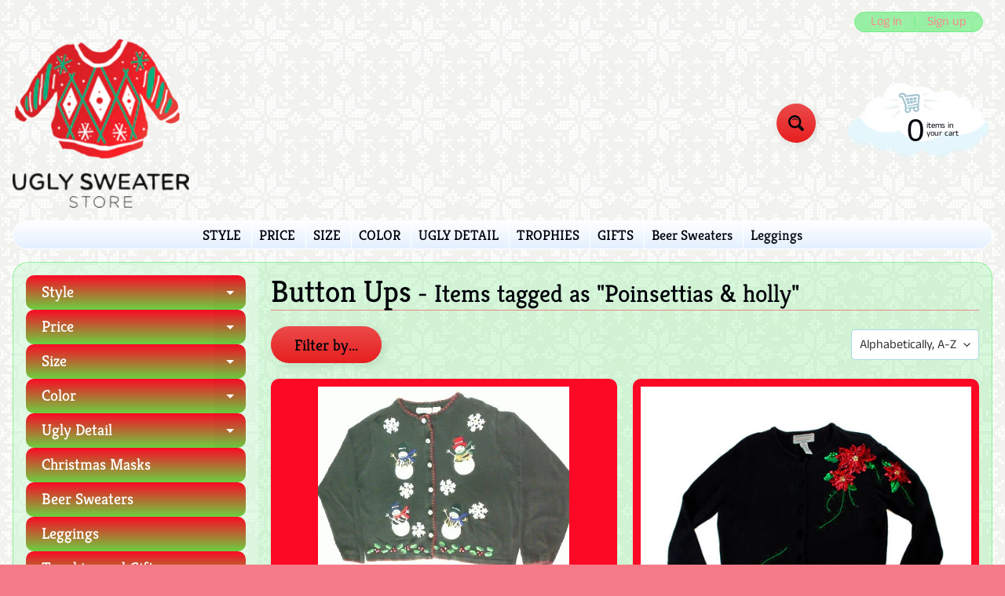

--- FILE ---
content_type: text/html; charset=utf-8
request_url: https://uglysweaterstore.com/collections/button-up/poinsettias-holly
body_size: 27271
content:
<!DOCTYPE html>
<html class="no-js" lang="en">
<head>
<meta charset="utf-8" />
<meta http-equiv="X-UA-Compatible" content="IE=edge" />  
<meta name="viewport" content="width=device-width, initial-scale=1.0, height=device-height, minimum-scale=1.0, user-scalable=0"> 

<link rel="preconnect" href="https://cdn.shopify.com" crossorigin>
<link rel="preconnect" href="https://fonts.shopifycdn.com" crossorigin>
<link rel="preconnect" href="https://monorail-edge.shopifysvc.com">

<script>document.documentElement.className = document.documentElement.className.replace('no-js', 'js');</script><link rel="preload" as="font" href="//uglysweaterstore.com/cdn/fonts/kreon/kreon_n4.570ad20eba90c3dea7645de7ac52a4f3c1c6c33e.woff2" type="font/woff2" crossorigin>
<link rel="preload" as="font" href="//uglysweaterstore.com/cdn/fonts/anek_tamil/anektamil_n4.2c907daa645b7bbf6285dac0733760f08d99f2ba.woff2" type="font/woff2" crossorigin>
<link rel="preload" as="font" href="//uglysweaterstore.com/cdn/fonts/anek_tamil/anektamil_n7.31f19f849e399606944d7e18afb0d939020205cb.woff2" type="font/woff2" crossorigin>  
<link rel="preload" href="//uglysweaterstore.com/cdn/shop/t/12/assets/styles.css?v=45351816826463509741759259857" as="style">
<link rel="preload" href="//uglysweaterstore.com/cdn/shop/t/12/assets/theme.js?v=91093301474910704571606227070" as="script">
<link rel="preload" href="//uglysweaterstore.com/cdn/shop/t/12/assets/lazysizes.js?v=11224823923325787921606077488" as="script"><link rel="shortcut icon" href="//uglysweaterstore.com/cdn/shop/files/USS_logo_32x32.png?v=1613778199" type="image/png"><link rel="apple-touch-icon" href="//uglysweaterstore.com/cdn/shop/files/USS_logo_152x152.png?v=1613778199" type="image/png"><title>Button Ups| Poinsettias & Holly| The Ugly Sweater Store- Vintage Ugly Christmas Sweaters for your next sweater party</title><meta name="description" content="Button Up Ugly Christmas Sweaters for an amazing Christmas Sweater party,Ugly Tacky Christmas sweater Canada, Christmas holiday sweaters,Christmas Sweater Party" /><link rel="canonical" href="https://uglysweaterstore.com/collections/button-up/poinsettias-holly" /> <!-- /snippets/social-meta-tags.liquid --><meta property="og:site_name" content="The Ugly Sweater Store- Vintage Ugly Christmas Sweaters for your next sweater party">
<meta property="og:url" content="https://uglysweaterstore.com/collections/button-up/poinsettias-holly">
<meta property="og:title" content="Button Ups">
<meta property="og:type" content="website">
<meta property="og:description" content="Button Up Ugly Christmas Sweaters for an amazing Christmas Sweater party,Ugly Tacky Christmas sweater Canada, Christmas holiday sweaters,Christmas Sweater Party">

<meta name="twitter:card" content="summary_large_image">
<meta name="twitter:title" content="Button Ups">
<meta name="twitter:description" content="Button Up Ugly Christmas Sweaters for an amazing Christmas Sweater party,Ugly Tacky Christmas sweater Canada, Christmas holiday sweaters,Christmas Sweater Party">
<style>:root {--site_max_width:1280px; --site_min_width:300px; --font_size_base:100%;--font_stack_body:"Anek Tamil",sans-serif;--font_style_body:normal;--font_weight_body:400;--font_stack_headings:Kreon,serif;--font_style_headings:normal;--font_weight_headings:400;--font_case_headings:none;--font_color_headings:#01030b;--font_h6_size:1rem;--font_h5_size:1rem;--font_h4_size:1.25rem;--font_h3_size:1.5625rem;--font_h2_size:1.953125rem;--font_h1_size:2.44140625rem;--body_text_color:#01030b; --body_bg_color:#f57b89; --link_color:#f68c8c; --link_active:#333333;--content_borders:#ec8888;--content_borders_rgb:236, 136, 136;--logo_link_color:#01030b;--logo_link_hover:#ffffff; --minicart_text:#01030b;--minicart_text_hover:#55fc0e;--content_bg:#71ee84;--content_bg_rgb:113, 238, 132;--content_bg_opacity:0.25;--mobile_nav_bg:#f68c8c;--mobile_nav_text:#ffffff;--top_menu_bg:#ffffff;--top_menu_bg1:#e3f0ff;--top_menu_links:#01030b;--top_menu_links_hover:#f51212;--top_menu_links_border:#ffffff;--top_menu_sub_bg:#ffffff;--top_menu_links_sub:#f51212;--top_menu_links_sub_hover:#333333;--slider_bg:#ffffff;--caption_bg:#ff586c;--caption_bg_rgb:255, 88, 108; --caption_text:#ffffff;--sidebar_bg:#ffffff;--sidebar_bg_rgb:255, 255, 255;--sidebar_bg_opacity:0.25;--accordion_h3_text:#ffffff;--accordion_h3_text_active:#ffffff;--accordion_h3_bg:#fc0926;--accordion_h3_bg1:#6bd140;--accordion_h3_bg_hover:#13ec34;--accordion_link_text:#ff4e60;--accordion_link_text_hover:#55fc0e;--accordion_link_bg:#ffffff;--accordion_link_bg_hover:#e3f1ff;--accordion_link_borders:#e3f1ff;--side_pop_bg:#fc0926;--side_pop_headings:#ffffff;--side_pop_links:#ffffff;--side_pop_links_hover:#555555;--side_pop_borders:#dddddd;--side_news_bg:#a6d2ff;--side_news_headings:#ffffff;--side_news_text:#ffffff;--side_social_bg:#fc0926;--side_social_headings:#ffffff;--side_latest_text:#555555;--thumb_bg:#fc0926;--thumb_caption_bg:#ffc4ce;--thumb_caption_bg1:#fc0926;--thumb_caption_bg_hover:#ffd1d9;--thumb_title:#1b1c1e;--thumb_price:#01030b;--thumb_sale_bg:#6dc8ff;--thumb_sale_bg1:#53aee6;--thumb_sale_text:#01030b;--button_bg:#ec4b4b;--button_bg1:#e71e1e;--button_text:#01030b;--button_text_transform:none;    --button_weight:normal; --button_bg_active:#ff001e; --button_hover_active:#ffffff; --button_sec_bg:#e4f2ff; --button_sec_text:#333333; --button_sec_bg_hover:#cce6ff; --button_sec_text_hover:#13ec34; --input_bg:#ffffff; --input_text_color:#333333; --input_border_color:#aad9e6; --input_border_focus:#ff4655; --svg_select_icon:url(//uglysweaterstore.com/cdn/shop/t/12/assets/ico-select.svg?v=29614323137874517211606077502);--max_height_disclosure:300px; --min_height_disclosure:92px; --pag_color:#ff586c; --pag_hover_text:#ff586c; --pag_hover_bg:#ffffff;--pag_current_text:#01030b;--pag_current_bg:#ff586c;--pag_border:#ec8888;--acc_bg:#71ee84;--acc_bg_rgb:113, 238, 132;--acc_text:#01030b;--acc_text_active:#f68c8c;--footer_text:#999999;--footer_links:#999999;--footer_links_hover:#000000;--customer_box_bg:#d0f5ee;--comments_bg:#ffd1d9;--comments_bg_rgb:255, 209, 217;--icon_fill_facebook:#3b5998;--icon_fill_twitter:#00aced;--icon_fill_pinterest:#cb2027;--icon_fill_youtube:#CD201F;--icon_fill_vimeo:#1AB7EA;--icon_fill_snapchat:#FFFC00;--icon_fill_linkedin:#0077B5;--icon_fill_instagram:#E4405F;--icon_fill_tumblr:#36465D;--slide_arrow_color:#ff586c;--slide_arrow_bg_color:#ffffff;--media_video_bg_color:#000000;--media_bg_color:#ffffff;--media_text_color:#555555;--media_border_color:rgba(85,85,85,0.08);--search_borders:#f0f0f0;--search_selected:#e6e6e6;--search_spinner:#ffffff;}</style>
<link rel="stylesheet" href="//uglysweaterstore.com/cdn/shop/t/12/assets/styles.css?v=45351816826463509741759259857" type="text/css" media="all"><style>@font-face {  font-family: Kreon;  font-weight: 400;  font-style: normal;  font-display: swap;  src: url("//uglysweaterstore.com/cdn/fonts/kreon/kreon_n4.570ad20eba90c3dea7645de7ac52a4f3c1c6c33e.woff2") format("woff2"),       url("//uglysweaterstore.com/cdn/fonts/kreon/kreon_n4.a3249a05e2436381e6b24f71b541c24962627167.woff") format("woff");}@font-face {  font-family: "Anek Tamil";  font-weight: 400;  font-style: normal;  font-display: swap;  src: url("//uglysweaterstore.com/cdn/fonts/anek_tamil/anektamil_n4.2c907daa645b7bbf6285dac0733760f08d99f2ba.woff2") format("woff2"),       url("//uglysweaterstore.com/cdn/fonts/anek_tamil/anektamil_n4.58d2b7d33afb43473289c2390c1128013680474b.woff") format("woff");}@font-face {  font-family: "Anek Tamil";  font-weight: 700;  font-style: normal;  font-display: swap;  src: url("//uglysweaterstore.com/cdn/fonts/anek_tamil/anektamil_n7.31f19f849e399606944d7e18afb0d939020205cb.woff2") format("woff2"),       url("//uglysweaterstore.com/cdn/fonts/anek_tamil/anektamil_n7.3814c59b267d611330450a8e339987d5bc311032.woff") format("woff");}@font-face {  font-family: "Anek Tamil";  font-weight: 700;  font-style: normal;  font-display: swap;  src: url("//uglysweaterstore.com/cdn/fonts/anek_tamil/anektamil_n7.31f19f849e399606944d7e18afb0d939020205cb.woff2") format("woff2"),       url("//uglysweaterstore.com/cdn/fonts/anek_tamil/anektamil_n7.3814c59b267d611330450a8e339987d5bc311032.woff") format("woff");}</style>

<script>
  window.Sunrise = window.Sunrise || {};
  Sunrise.strings = {
    add_to_cart: "Add to Cart",
    sold_out: "Out of stock",
    unavailable: "Unavailable",
    money_format_json: "$ {{amount}}",
    money_format: "$ {{amount}}",
    money_with_currency_format_json: "$ {{amount}} USD",
    money_with_currency_format: "$ {{amount}} USD",
    shop_currency: "USD",
    locale: "en",
    locale_json: "en",
    customer_accounts_enabled: true,
    customer_logged_in:false,
    addressError: "Error looking up that address",
    addressNoResults: "No results for that address",
    addressQueryLimit: "You have exceeded the Google API usage limit. Consider upgrading to a \u003ca href=\"https:\/\/developers.google.com\/maps\/premium\/usage-limits\"\u003ePremium Plan\u003c\/a\u003e.",
    authError: "There was a problem authenticating your Google Maps account.",
    loading: "Loading",
    one_result_found: "1 result found",
    number_of_results_found: "[results_count] results found",
    number_of_results: "[result_number] of [results_count]"
  };
  window.theme = {
    info: {
      name: "Sunrise"
    },
    settings: {
      predictiveSearchEnabled: true,
      predictiveSearchShowPrice: false,
      predictiveSearchShowVendor: false,
      predictiveSearchType: "all"
    },
    stylesheet: "//uglysweaterstore.com/cdn/shop/t/12/assets/styles.css?v=45351816826463509741759259857"
  };
  window.routes = {
    rootUrl: "\/",
    searchUrl: "\/search"
  };
</script><script src="//uglysweaterstore.com/cdn/shop/t/12/assets/theme.js?v=91093301474910704571606227070" defer="defer"></script>
<script src="//uglysweaterstore.com/cdn/shop/t/12/assets/lazysizes.js?v=11224823923325787921606077488" async="async"></script>

<script type="text/javascript">
  if (window.MSInputMethodContext && document.documentMode) {
    /* IE polyfill for css variables */
    var scripts = document.getElementsByTagName('script')[0];
    var polyfill = document.createElement("script");
    polyfill.defer = true;
    polyfill.src = "//uglysweaterstore.com/cdn/shop/t/12/assets/ie11CustomProperties.min.js?v=146208399201472936201606077483";
    scripts.parentNode.insertBefore(polyfill, scripts);
  }
</script>  
  
<script>window.performance && window.performance.mark && window.performance.mark('shopify.content_for_header.start');</script><meta name="google-site-verification" content="IUzUgcx8cGdnGdaHAL53TSTL8ojXWQq2SRcJ_jk91uc">
<meta name="facebook-domain-verification" content="0rtdemfyzn5k5l0dsby139o064oysk">
<meta name="facebook-domain-verification" content="vvbm1urg1zoqvpnbnnllr4hzovklw7">
<meta id="shopify-digital-wallet" name="shopify-digital-wallet" content="/3642197/digital_wallets/dialog">
<meta name="shopify-checkout-api-token" content="1d90bb0ad670c58edb6dc95fca6f2197">
<meta id="in-context-paypal-metadata" data-shop-id="3642197" data-venmo-supported="false" data-environment="production" data-locale="en_US" data-paypal-v4="true" data-currency="USD">
<link rel="alternate" type="application/atom+xml" title="Feed" href="/collections/button-up/poinsettias-holly.atom" />
<link rel="alternate" type="application/json+oembed" href="https://uglysweaterstore.com/collections/button-up/poinsettias-holly.oembed">
<script async="async" src="/checkouts/internal/preloads.js?locale=en-US"></script>
<link rel="preconnect" href="https://shop.app" crossorigin="anonymous">
<script async="async" src="https://shop.app/checkouts/internal/preloads.js?locale=en-US&shop_id=3642197" crossorigin="anonymous"></script>
<script id="apple-pay-shop-capabilities" type="application/json">{"shopId":3642197,"countryCode":"US","currencyCode":"USD","merchantCapabilities":["supports3DS"],"merchantId":"gid:\/\/shopify\/Shop\/3642197","merchantName":"The Ugly Sweater Store- Vintage Ugly Christmas Sweaters for your next sweater party","requiredBillingContactFields":["postalAddress","email","phone"],"requiredShippingContactFields":["postalAddress","email","phone"],"shippingType":"shipping","supportedNetworks":["visa","masterCard","amex","discover","elo","jcb"],"total":{"type":"pending","label":"The Ugly Sweater Store- Vintage Ugly Christmas Sweaters for your next sweater party","amount":"1.00"},"shopifyPaymentsEnabled":true,"supportsSubscriptions":true}</script>
<script id="shopify-features" type="application/json">{"accessToken":"1d90bb0ad670c58edb6dc95fca6f2197","betas":["rich-media-storefront-analytics"],"domain":"uglysweaterstore.com","predictiveSearch":true,"shopId":3642197,"locale":"en"}</script>
<script>var Shopify = Shopify || {};
Shopify.shop = "ugly-sweater.myshopify.com";
Shopify.locale = "en";
Shopify.currency = {"active":"USD","rate":"1.0"};
Shopify.country = "US";
Shopify.theme = {"name":"Sunrise","id":115742441629,"schema_name":"Sunrise","schema_version":"9.01.02","theme_store_id":57,"role":"main"};
Shopify.theme.handle = "null";
Shopify.theme.style = {"id":null,"handle":null};
Shopify.cdnHost = "uglysweaterstore.com/cdn";
Shopify.routes = Shopify.routes || {};
Shopify.routes.root = "/";</script>
<script type="module">!function(o){(o.Shopify=o.Shopify||{}).modules=!0}(window);</script>
<script>!function(o){function n(){var o=[];function n(){o.push(Array.prototype.slice.apply(arguments))}return n.q=o,n}var t=o.Shopify=o.Shopify||{};t.loadFeatures=n(),t.autoloadFeatures=n()}(window);</script>
<script>
  window.ShopifyPay = window.ShopifyPay || {};
  window.ShopifyPay.apiHost = "shop.app\/pay";
  window.ShopifyPay.redirectState = null;
</script>
<script id="shop-js-analytics" type="application/json">{"pageType":"collection"}</script>
<script defer="defer" async type="module" src="//uglysweaterstore.com/cdn/shopifycloud/shop-js/modules/v2/client.init-shop-cart-sync_BApSsMSl.en.esm.js"></script>
<script defer="defer" async type="module" src="//uglysweaterstore.com/cdn/shopifycloud/shop-js/modules/v2/chunk.common_CBoos6YZ.esm.js"></script>
<script type="module">
  await import("//uglysweaterstore.com/cdn/shopifycloud/shop-js/modules/v2/client.init-shop-cart-sync_BApSsMSl.en.esm.js");
await import("//uglysweaterstore.com/cdn/shopifycloud/shop-js/modules/v2/chunk.common_CBoos6YZ.esm.js");

  window.Shopify.SignInWithShop?.initShopCartSync?.({"fedCMEnabled":true,"windoidEnabled":true});

</script>
<script>
  window.Shopify = window.Shopify || {};
  if (!window.Shopify.featureAssets) window.Shopify.featureAssets = {};
  window.Shopify.featureAssets['shop-js'] = {"shop-cart-sync":["modules/v2/client.shop-cart-sync_DJczDl9f.en.esm.js","modules/v2/chunk.common_CBoos6YZ.esm.js"],"init-fed-cm":["modules/v2/client.init-fed-cm_BzwGC0Wi.en.esm.js","modules/v2/chunk.common_CBoos6YZ.esm.js"],"init-windoid":["modules/v2/client.init-windoid_BS26ThXS.en.esm.js","modules/v2/chunk.common_CBoos6YZ.esm.js"],"shop-cash-offers":["modules/v2/client.shop-cash-offers_DthCPNIO.en.esm.js","modules/v2/chunk.common_CBoos6YZ.esm.js","modules/v2/chunk.modal_Bu1hFZFC.esm.js"],"shop-button":["modules/v2/client.shop-button_D_JX508o.en.esm.js","modules/v2/chunk.common_CBoos6YZ.esm.js"],"init-shop-email-lookup-coordinator":["modules/v2/client.init-shop-email-lookup-coordinator_DFwWcvrS.en.esm.js","modules/v2/chunk.common_CBoos6YZ.esm.js"],"shop-toast-manager":["modules/v2/client.shop-toast-manager_tEhgP2F9.en.esm.js","modules/v2/chunk.common_CBoos6YZ.esm.js"],"shop-login-button":["modules/v2/client.shop-login-button_DwLgFT0K.en.esm.js","modules/v2/chunk.common_CBoos6YZ.esm.js","modules/v2/chunk.modal_Bu1hFZFC.esm.js"],"avatar":["modules/v2/client.avatar_BTnouDA3.en.esm.js"],"init-shop-cart-sync":["modules/v2/client.init-shop-cart-sync_BApSsMSl.en.esm.js","modules/v2/chunk.common_CBoos6YZ.esm.js"],"pay-button":["modules/v2/client.pay-button_BuNmcIr_.en.esm.js","modules/v2/chunk.common_CBoos6YZ.esm.js"],"init-shop-for-new-customer-accounts":["modules/v2/client.init-shop-for-new-customer-accounts_DrjXSI53.en.esm.js","modules/v2/client.shop-login-button_DwLgFT0K.en.esm.js","modules/v2/chunk.common_CBoos6YZ.esm.js","modules/v2/chunk.modal_Bu1hFZFC.esm.js"],"init-customer-accounts-sign-up":["modules/v2/client.init-customer-accounts-sign-up_TlVCiykN.en.esm.js","modules/v2/client.shop-login-button_DwLgFT0K.en.esm.js","modules/v2/chunk.common_CBoos6YZ.esm.js","modules/v2/chunk.modal_Bu1hFZFC.esm.js"],"shop-follow-button":["modules/v2/client.shop-follow-button_C5D3XtBb.en.esm.js","modules/v2/chunk.common_CBoos6YZ.esm.js","modules/v2/chunk.modal_Bu1hFZFC.esm.js"],"checkout-modal":["modules/v2/client.checkout-modal_8TC_1FUY.en.esm.js","modules/v2/chunk.common_CBoos6YZ.esm.js","modules/v2/chunk.modal_Bu1hFZFC.esm.js"],"init-customer-accounts":["modules/v2/client.init-customer-accounts_C0Oh2ljF.en.esm.js","modules/v2/client.shop-login-button_DwLgFT0K.en.esm.js","modules/v2/chunk.common_CBoos6YZ.esm.js","modules/v2/chunk.modal_Bu1hFZFC.esm.js"],"lead-capture":["modules/v2/client.lead-capture_Cq0gfm7I.en.esm.js","modules/v2/chunk.common_CBoos6YZ.esm.js","modules/v2/chunk.modal_Bu1hFZFC.esm.js"],"shop-login":["modules/v2/client.shop-login_BmtnoEUo.en.esm.js","modules/v2/chunk.common_CBoos6YZ.esm.js","modules/v2/chunk.modal_Bu1hFZFC.esm.js"],"payment-terms":["modules/v2/client.payment-terms_BHOWV7U_.en.esm.js","modules/v2/chunk.common_CBoos6YZ.esm.js","modules/v2/chunk.modal_Bu1hFZFC.esm.js"]};
</script>
<script id="__st">var __st={"a":3642197,"offset":-21600,"reqid":"0d9eada8-e641-4824-b711-7ef9f3d2ba4b-1768862665","pageurl":"uglysweaterstore.com\/collections\/button-up\/poinsettias-holly","u":"44a5b808c524","p":"collection","rtyp":"collection","rid":18132497};</script>
<script>window.ShopifyPaypalV4VisibilityTracking = true;</script>
<script id="captcha-bootstrap">!function(){'use strict';const t='contact',e='account',n='new_comment',o=[[t,t],['blogs',n],['comments',n],[t,'customer']],c=[[e,'customer_login'],[e,'guest_login'],[e,'recover_customer_password'],[e,'create_customer']],r=t=>t.map((([t,e])=>`form[action*='/${t}']:not([data-nocaptcha='true']) input[name='form_type'][value='${e}']`)).join(','),a=t=>()=>t?[...document.querySelectorAll(t)].map((t=>t.form)):[];function s(){const t=[...o],e=r(t);return a(e)}const i='password',u='form_key',d=['recaptcha-v3-token','g-recaptcha-response','h-captcha-response',i],f=()=>{try{return window.sessionStorage}catch{return}},m='__shopify_v',_=t=>t.elements[u];function p(t,e,n=!1){try{const o=window.sessionStorage,c=JSON.parse(o.getItem(e)),{data:r}=function(t){const{data:e,action:n}=t;return t[m]||n?{data:e,action:n}:{data:t,action:n}}(c);for(const[e,n]of Object.entries(r))t.elements[e]&&(t.elements[e].value=n);n&&o.removeItem(e)}catch(o){console.error('form repopulation failed',{error:o})}}const l='form_type',E='cptcha';function T(t){t.dataset[E]=!0}const w=window,h=w.document,L='Shopify',v='ce_forms',y='captcha';let A=!1;((t,e)=>{const n=(g='f06e6c50-85a8-45c8-87d0-21a2b65856fe',I='https://cdn.shopify.com/shopifycloud/storefront-forms-hcaptcha/ce_storefront_forms_captcha_hcaptcha.v1.5.2.iife.js',D={infoText:'Protected by hCaptcha',privacyText:'Privacy',termsText:'Terms'},(t,e,n)=>{const o=w[L][v],c=o.bindForm;if(c)return c(t,g,e,D).then(n);var r;o.q.push([[t,g,e,D],n]),r=I,A||(h.body.append(Object.assign(h.createElement('script'),{id:'captcha-provider',async:!0,src:r})),A=!0)});var g,I,D;w[L]=w[L]||{},w[L][v]=w[L][v]||{},w[L][v].q=[],w[L][y]=w[L][y]||{},w[L][y].protect=function(t,e){n(t,void 0,e),T(t)},Object.freeze(w[L][y]),function(t,e,n,w,h,L){const[v,y,A,g]=function(t,e,n){const i=e?o:[],u=t?c:[],d=[...i,...u],f=r(d),m=r(i),_=r(d.filter((([t,e])=>n.includes(e))));return[a(f),a(m),a(_),s()]}(w,h,L),I=t=>{const e=t.target;return e instanceof HTMLFormElement?e:e&&e.form},D=t=>v().includes(t);t.addEventListener('submit',(t=>{const e=I(t);if(!e)return;const n=D(e)&&!e.dataset.hcaptchaBound&&!e.dataset.recaptchaBound,o=_(e),c=g().includes(e)&&(!o||!o.value);(n||c)&&t.preventDefault(),c&&!n&&(function(t){try{if(!f())return;!function(t){const e=f();if(!e)return;const n=_(t);if(!n)return;const o=n.value;o&&e.removeItem(o)}(t);const e=Array.from(Array(32),(()=>Math.random().toString(36)[2])).join('');!function(t,e){_(t)||t.append(Object.assign(document.createElement('input'),{type:'hidden',name:u})),t.elements[u].value=e}(t,e),function(t,e){const n=f();if(!n)return;const o=[...t.querySelectorAll(`input[type='${i}']`)].map((({name:t})=>t)),c=[...d,...o],r={};for(const[a,s]of new FormData(t).entries())c.includes(a)||(r[a]=s);n.setItem(e,JSON.stringify({[m]:1,action:t.action,data:r}))}(t,e)}catch(e){console.error('failed to persist form',e)}}(e),e.submit())}));const S=(t,e)=>{t&&!t.dataset[E]&&(n(t,e.some((e=>e===t))),T(t))};for(const o of['focusin','change'])t.addEventListener(o,(t=>{const e=I(t);D(e)&&S(e,y())}));const B=e.get('form_key'),M=e.get(l),P=B&&M;t.addEventListener('DOMContentLoaded',(()=>{const t=y();if(P)for(const e of t)e.elements[l].value===M&&p(e,B);[...new Set([...A(),...v().filter((t=>'true'===t.dataset.shopifyCaptcha))])].forEach((e=>S(e,t)))}))}(h,new URLSearchParams(w.location.search),n,t,e,['guest_login'])})(!0,!0)}();</script>
<script integrity="sha256-4kQ18oKyAcykRKYeNunJcIwy7WH5gtpwJnB7kiuLZ1E=" data-source-attribution="shopify.loadfeatures" defer="defer" src="//uglysweaterstore.com/cdn/shopifycloud/storefront/assets/storefront/load_feature-a0a9edcb.js" crossorigin="anonymous"></script>
<script crossorigin="anonymous" defer="defer" src="//uglysweaterstore.com/cdn/shopifycloud/storefront/assets/shopify_pay/storefront-65b4c6d7.js?v=20250812"></script>
<script data-source-attribution="shopify.dynamic_checkout.dynamic.init">var Shopify=Shopify||{};Shopify.PaymentButton=Shopify.PaymentButton||{isStorefrontPortableWallets:!0,init:function(){window.Shopify.PaymentButton.init=function(){};var t=document.createElement("script");t.src="https://uglysweaterstore.com/cdn/shopifycloud/portable-wallets/latest/portable-wallets.en.js",t.type="module",document.head.appendChild(t)}};
</script>
<script data-source-attribution="shopify.dynamic_checkout.buyer_consent">
  function portableWalletsHideBuyerConsent(e){var t=document.getElementById("shopify-buyer-consent"),n=document.getElementById("shopify-subscription-policy-button");t&&n&&(t.classList.add("hidden"),t.setAttribute("aria-hidden","true"),n.removeEventListener("click",e))}function portableWalletsShowBuyerConsent(e){var t=document.getElementById("shopify-buyer-consent"),n=document.getElementById("shopify-subscription-policy-button");t&&n&&(t.classList.remove("hidden"),t.removeAttribute("aria-hidden"),n.addEventListener("click",e))}window.Shopify?.PaymentButton&&(window.Shopify.PaymentButton.hideBuyerConsent=portableWalletsHideBuyerConsent,window.Shopify.PaymentButton.showBuyerConsent=portableWalletsShowBuyerConsent);
</script>
<script data-source-attribution="shopify.dynamic_checkout.cart.bootstrap">document.addEventListener("DOMContentLoaded",(function(){function t(){return document.querySelector("shopify-accelerated-checkout-cart, shopify-accelerated-checkout")}if(t())Shopify.PaymentButton.init();else{new MutationObserver((function(e,n){t()&&(Shopify.PaymentButton.init(),n.disconnect())})).observe(document.body,{childList:!0,subtree:!0})}}));
</script>
<link id="shopify-accelerated-checkout-styles" rel="stylesheet" media="screen" href="https://uglysweaterstore.com/cdn/shopifycloud/portable-wallets/latest/accelerated-checkout-backwards-compat.css" crossorigin="anonymous">
<style id="shopify-accelerated-checkout-cart">
        #shopify-buyer-consent {
  margin-top: 1em;
  display: inline-block;
  width: 100%;
}

#shopify-buyer-consent.hidden {
  display: none;
}

#shopify-subscription-policy-button {
  background: none;
  border: none;
  padding: 0;
  text-decoration: underline;
  font-size: inherit;
  cursor: pointer;
}

#shopify-subscription-policy-button::before {
  box-shadow: none;
}

      </style>

<script>window.performance && window.performance.mark && window.performance.mark('shopify.content_for_header.end');</script>
<script src="https://cdn.shopify.com/extensions/019b8d54-2388-79d8-becc-d32a3afe2c7a/omnisend-50/assets/omnisend-in-shop.js" type="text/javascript" defer="defer"></script>
<meta property="og:image" content="https://cdn.shopify.com/s/files/1/0364/2197/files/USS_logo.png?height=628&pad_color=ffffff&v=1613778199&width=1200" />
<meta property="og:image:secure_url" content="https://cdn.shopify.com/s/files/1/0364/2197/files/USS_logo.png?height=628&pad_color=ffffff&v=1613778199&width=1200" />
<meta property="og:image:width" content="1200" />
<meta property="og:image:height" content="628" />
<link href="https://monorail-edge.shopifysvc.com" rel="dns-prefetch">
<script>(function(){if ("sendBeacon" in navigator && "performance" in window) {try {var session_token_from_headers = performance.getEntriesByType('navigation')[0].serverTiming.find(x => x.name == '_s').description;} catch {var session_token_from_headers = undefined;}var session_cookie_matches = document.cookie.match(/_shopify_s=([^;]*)/);var session_token_from_cookie = session_cookie_matches && session_cookie_matches.length === 2 ? session_cookie_matches[1] : "";var session_token = session_token_from_headers || session_token_from_cookie || "";function handle_abandonment_event(e) {var entries = performance.getEntries().filter(function(entry) {return /monorail-edge.shopifysvc.com/.test(entry.name);});if (!window.abandonment_tracked && entries.length === 0) {window.abandonment_tracked = true;var currentMs = Date.now();var navigation_start = performance.timing.navigationStart;var payload = {shop_id: 3642197,url: window.location.href,navigation_start,duration: currentMs - navigation_start,session_token,page_type: "collection"};window.navigator.sendBeacon("https://monorail-edge.shopifysvc.com/v1/produce", JSON.stringify({schema_id: "online_store_buyer_site_abandonment/1.1",payload: payload,metadata: {event_created_at_ms: currentMs,event_sent_at_ms: currentMs}}));}}window.addEventListener('pagehide', handle_abandonment_event);}}());</script>
<script id="web-pixels-manager-setup">(function e(e,d,r,n,o){if(void 0===o&&(o={}),!Boolean(null===(a=null===(i=window.Shopify)||void 0===i?void 0:i.analytics)||void 0===a?void 0:a.replayQueue)){var i,a;window.Shopify=window.Shopify||{};var t=window.Shopify;t.analytics=t.analytics||{};var s=t.analytics;s.replayQueue=[],s.publish=function(e,d,r){return s.replayQueue.push([e,d,r]),!0};try{self.performance.mark("wpm:start")}catch(e){}var l=function(){var e={modern:/Edge?\/(1{2}[4-9]|1[2-9]\d|[2-9]\d{2}|\d{4,})\.\d+(\.\d+|)|Firefox\/(1{2}[4-9]|1[2-9]\d|[2-9]\d{2}|\d{4,})\.\d+(\.\d+|)|Chrom(ium|e)\/(9{2}|\d{3,})\.\d+(\.\d+|)|(Maci|X1{2}).+ Version\/(15\.\d+|(1[6-9]|[2-9]\d|\d{3,})\.\d+)([,.]\d+|)( \(\w+\)|)( Mobile\/\w+|) Safari\/|Chrome.+OPR\/(9{2}|\d{3,})\.\d+\.\d+|(CPU[ +]OS|iPhone[ +]OS|CPU[ +]iPhone|CPU IPhone OS|CPU iPad OS)[ +]+(15[._]\d+|(1[6-9]|[2-9]\d|\d{3,})[._]\d+)([._]\d+|)|Android:?[ /-](13[3-9]|1[4-9]\d|[2-9]\d{2}|\d{4,})(\.\d+|)(\.\d+|)|Android.+Firefox\/(13[5-9]|1[4-9]\d|[2-9]\d{2}|\d{4,})\.\d+(\.\d+|)|Android.+Chrom(ium|e)\/(13[3-9]|1[4-9]\d|[2-9]\d{2}|\d{4,})\.\d+(\.\d+|)|SamsungBrowser\/([2-9]\d|\d{3,})\.\d+/,legacy:/Edge?\/(1[6-9]|[2-9]\d|\d{3,})\.\d+(\.\d+|)|Firefox\/(5[4-9]|[6-9]\d|\d{3,})\.\d+(\.\d+|)|Chrom(ium|e)\/(5[1-9]|[6-9]\d|\d{3,})\.\d+(\.\d+|)([\d.]+$|.*Safari\/(?![\d.]+ Edge\/[\d.]+$))|(Maci|X1{2}).+ Version\/(10\.\d+|(1[1-9]|[2-9]\d|\d{3,})\.\d+)([,.]\d+|)( \(\w+\)|)( Mobile\/\w+|) Safari\/|Chrome.+OPR\/(3[89]|[4-9]\d|\d{3,})\.\d+\.\d+|(CPU[ +]OS|iPhone[ +]OS|CPU[ +]iPhone|CPU IPhone OS|CPU iPad OS)[ +]+(10[._]\d+|(1[1-9]|[2-9]\d|\d{3,})[._]\d+)([._]\d+|)|Android:?[ /-](13[3-9]|1[4-9]\d|[2-9]\d{2}|\d{4,})(\.\d+|)(\.\d+|)|Mobile Safari.+OPR\/([89]\d|\d{3,})\.\d+\.\d+|Android.+Firefox\/(13[5-9]|1[4-9]\d|[2-9]\d{2}|\d{4,})\.\d+(\.\d+|)|Android.+Chrom(ium|e)\/(13[3-9]|1[4-9]\d|[2-9]\d{2}|\d{4,})\.\d+(\.\d+|)|Android.+(UC? ?Browser|UCWEB|U3)[ /]?(15\.([5-9]|\d{2,})|(1[6-9]|[2-9]\d|\d{3,})\.\d+)\.\d+|SamsungBrowser\/(5\.\d+|([6-9]|\d{2,})\.\d+)|Android.+MQ{2}Browser\/(14(\.(9|\d{2,})|)|(1[5-9]|[2-9]\d|\d{3,})(\.\d+|))(\.\d+|)|K[Aa][Ii]OS\/(3\.\d+|([4-9]|\d{2,})\.\d+)(\.\d+|)/},d=e.modern,r=e.legacy,n=navigator.userAgent;return n.match(d)?"modern":n.match(r)?"legacy":"unknown"}(),u="modern"===l?"modern":"legacy",c=(null!=n?n:{modern:"",legacy:""})[u],f=function(e){return[e.baseUrl,"/wpm","/b",e.hashVersion,"modern"===e.buildTarget?"m":"l",".js"].join("")}({baseUrl:d,hashVersion:r,buildTarget:u}),m=function(e){var d=e.version,r=e.bundleTarget,n=e.surface,o=e.pageUrl,i=e.monorailEndpoint;return{emit:function(e){var a=e.status,t=e.errorMsg,s=(new Date).getTime(),l=JSON.stringify({metadata:{event_sent_at_ms:s},events:[{schema_id:"web_pixels_manager_load/3.1",payload:{version:d,bundle_target:r,page_url:o,status:a,surface:n,error_msg:t},metadata:{event_created_at_ms:s}}]});if(!i)return console&&console.warn&&console.warn("[Web Pixels Manager] No Monorail endpoint provided, skipping logging."),!1;try{return self.navigator.sendBeacon.bind(self.navigator)(i,l)}catch(e){}var u=new XMLHttpRequest;try{return u.open("POST",i,!0),u.setRequestHeader("Content-Type","text/plain"),u.send(l),!0}catch(e){return console&&console.warn&&console.warn("[Web Pixels Manager] Got an unhandled error while logging to Monorail."),!1}}}}({version:r,bundleTarget:l,surface:e.surface,pageUrl:self.location.href,monorailEndpoint:e.monorailEndpoint});try{o.browserTarget=l,function(e){var d=e.src,r=e.async,n=void 0===r||r,o=e.onload,i=e.onerror,a=e.sri,t=e.scriptDataAttributes,s=void 0===t?{}:t,l=document.createElement("script"),u=document.querySelector("head"),c=document.querySelector("body");if(l.async=n,l.src=d,a&&(l.integrity=a,l.crossOrigin="anonymous"),s)for(var f in s)if(Object.prototype.hasOwnProperty.call(s,f))try{l.dataset[f]=s[f]}catch(e){}if(o&&l.addEventListener("load",o),i&&l.addEventListener("error",i),u)u.appendChild(l);else{if(!c)throw new Error("Did not find a head or body element to append the script");c.appendChild(l)}}({src:f,async:!0,onload:function(){if(!function(){var e,d;return Boolean(null===(d=null===(e=window.Shopify)||void 0===e?void 0:e.analytics)||void 0===d?void 0:d.initialized)}()){var d=window.webPixelsManager.init(e)||void 0;if(d){var r=window.Shopify.analytics;r.replayQueue.forEach((function(e){var r=e[0],n=e[1],o=e[2];d.publishCustomEvent(r,n,o)})),r.replayQueue=[],r.publish=d.publishCustomEvent,r.visitor=d.visitor,r.initialized=!0}}},onerror:function(){return m.emit({status:"failed",errorMsg:"".concat(f," has failed to load")})},sri:function(e){var d=/^sha384-[A-Za-z0-9+/=]+$/;return"string"==typeof e&&d.test(e)}(c)?c:"",scriptDataAttributes:o}),m.emit({status:"loading"})}catch(e){m.emit({status:"failed",errorMsg:(null==e?void 0:e.message)||"Unknown error"})}}})({shopId: 3642197,storefrontBaseUrl: "https://uglysweaterstore.com",extensionsBaseUrl: "https://extensions.shopifycdn.com/cdn/shopifycloud/web-pixels-manager",monorailEndpoint: "https://monorail-edge.shopifysvc.com/unstable/produce_batch",surface: "storefront-renderer",enabledBetaFlags: ["2dca8a86"],webPixelsConfigList: [{"id":"484081891","configuration":"{\"config\":\"{\\\"pixel_id\\\":\\\"GT-PBZDT69\\\",\\\"target_country\\\":\\\"US\\\",\\\"gtag_events\\\":[{\\\"type\\\":\\\"purchase\\\",\\\"action_label\\\":\\\"MC-YKZKJ8FGG3\\\"},{\\\"type\\\":\\\"page_view\\\",\\\"action_label\\\":\\\"MC-YKZKJ8FGG3\\\"},{\\\"type\\\":\\\"view_item\\\",\\\"action_label\\\":\\\"MC-YKZKJ8FGG3\\\"}],\\\"enable_monitoring_mode\\\":false}\"}","eventPayloadVersion":"v1","runtimeContext":"OPEN","scriptVersion":"b2a88bafab3e21179ed38636efcd8a93","type":"APP","apiClientId":1780363,"privacyPurposes":[],"dataSharingAdjustments":{"protectedCustomerApprovalScopes":["read_customer_address","read_customer_email","read_customer_name","read_customer_personal_data","read_customer_phone"]}},{"id":"52527331","eventPayloadVersion":"v1","runtimeContext":"LAX","scriptVersion":"1","type":"CUSTOM","privacyPurposes":["MARKETING"],"name":"Meta pixel (migrated)"},{"id":"68452579","eventPayloadVersion":"v1","runtimeContext":"LAX","scriptVersion":"1","type":"CUSTOM","privacyPurposes":["ANALYTICS"],"name":"Google Analytics tag (migrated)"},{"id":"shopify-app-pixel","configuration":"{}","eventPayloadVersion":"v1","runtimeContext":"STRICT","scriptVersion":"0450","apiClientId":"shopify-pixel","type":"APP","privacyPurposes":["ANALYTICS","MARKETING"]},{"id":"shopify-custom-pixel","eventPayloadVersion":"v1","runtimeContext":"LAX","scriptVersion":"0450","apiClientId":"shopify-pixel","type":"CUSTOM","privacyPurposes":["ANALYTICS","MARKETING"]}],isMerchantRequest: false,initData: {"shop":{"name":"The Ugly Sweater Store- Vintage Ugly Christmas Sweaters for your next sweater party","paymentSettings":{"currencyCode":"USD"},"myshopifyDomain":"ugly-sweater.myshopify.com","countryCode":"US","storefrontUrl":"https:\/\/uglysweaterstore.com"},"customer":null,"cart":null,"checkout":null,"productVariants":[],"purchasingCompany":null},},"https://uglysweaterstore.com/cdn","fcfee988w5aeb613cpc8e4bc33m6693e112",{"modern":"","legacy":""},{"shopId":"3642197","storefrontBaseUrl":"https:\/\/uglysweaterstore.com","extensionBaseUrl":"https:\/\/extensions.shopifycdn.com\/cdn\/shopifycloud\/web-pixels-manager","surface":"storefront-renderer","enabledBetaFlags":"[\"2dca8a86\"]","isMerchantRequest":"false","hashVersion":"fcfee988w5aeb613cpc8e4bc33m6693e112","publish":"custom","events":"[[\"page_viewed\",{}],[\"collection_viewed\",{\"collection\":{\"id\":\"18132497\",\"title\":\"Button Ups\",\"productVariants\":[{\"price\":{\"amount\":35.0,\"currencyCode\":\"USD\"},\"product\":{\"title\":\"Faux Fur To Keep Me Warm-Large Christmas Sweater\",\"vendor\":\"Ugly Sweater\",\"id\":\"384676097\",\"untranslatedTitle\":\"Faux Fur To Keep Me Warm-Large Christmas Sweater\",\"url\":\"\/products\/faux-fur-to-keep-me-warm\",\"type\":\"Button Up\"},\"id\":\"1002164833\",\"image\":{\"src\":\"\/\/uglysweaterstore.com\/cdn\/shop\/products\/UglyChristmasSweater_11257_zps509c9fce.jpeg?v=1417974152\"},\"sku\":\"11257\",\"title\":\"Large \/ Button Up \/ Black\",\"untranslatedTitle\":\"Large \/ Button Up \/ Black\"},{\"price\":{\"amount\":29.0,\"currencyCode\":\"USD\"},\"product\":{\"title\":\"Sequences Flowers-Large Christmas Sweater\",\"vendor\":\"ugly sweater\",\"id\":\"233722713\",\"untranslatedTitle\":\"Sequences Flowers-Large Christmas Sweater\",\"url\":\"\/products\/sequences-flowers\",\"type\":\"Button Up\"},\"id\":\"535335781\",\"image\":{\"src\":\"\/\/uglysweaterstore.com\/cdn\/shop\/products\/UglyChristmasSweater_8901.jpeg?v=1391705599\"},\"sku\":\"8901\",\"title\":\"Large \/ Black \/ Button Up\",\"untranslatedTitle\":\"Large \/ Black \/ Button Up\"}]}}]]"});</script><script>
  window.ShopifyAnalytics = window.ShopifyAnalytics || {};
  window.ShopifyAnalytics.meta = window.ShopifyAnalytics.meta || {};
  window.ShopifyAnalytics.meta.currency = 'USD';
  var meta = {"products":[{"id":384676097,"gid":"gid:\/\/shopify\/Product\/384676097","vendor":"Ugly Sweater","type":"Button Up","handle":"faux-fur-to-keep-me-warm","variants":[{"id":1002164833,"price":3500,"name":"Faux Fur To Keep Me Warm-Large Christmas Sweater - Large \/ Button Up \/ Black","public_title":"Large \/ Button Up \/ Black","sku":"11257"}],"remote":false},{"id":233722713,"gid":"gid:\/\/shopify\/Product\/233722713","vendor":"ugly sweater","type":"Button Up","handle":"sequences-flowers","variants":[{"id":535335781,"price":2900,"name":"Sequences Flowers-Large Christmas Sweater - Large \/ Black \/ Button Up","public_title":"Large \/ Black \/ Button Up","sku":"8901"}],"remote":false}],"page":{"pageType":"collection","resourceType":"collection","resourceId":18132497,"requestId":"0d9eada8-e641-4824-b711-7ef9f3d2ba4b-1768862665"}};
  for (var attr in meta) {
    window.ShopifyAnalytics.meta[attr] = meta[attr];
  }
</script>
<script class="analytics">
  (function () {
    var customDocumentWrite = function(content) {
      var jquery = null;

      if (window.jQuery) {
        jquery = window.jQuery;
      } else if (window.Checkout && window.Checkout.$) {
        jquery = window.Checkout.$;
      }

      if (jquery) {
        jquery('body').append(content);
      }
    };

    var hasLoggedConversion = function(token) {
      if (token) {
        return document.cookie.indexOf('loggedConversion=' + token) !== -1;
      }
      return false;
    }

    var setCookieIfConversion = function(token) {
      if (token) {
        var twoMonthsFromNow = new Date(Date.now());
        twoMonthsFromNow.setMonth(twoMonthsFromNow.getMonth() + 2);

        document.cookie = 'loggedConversion=' + token + '; expires=' + twoMonthsFromNow;
      }
    }

    var trekkie = window.ShopifyAnalytics.lib = window.trekkie = window.trekkie || [];
    if (trekkie.integrations) {
      return;
    }
    trekkie.methods = [
      'identify',
      'page',
      'ready',
      'track',
      'trackForm',
      'trackLink'
    ];
    trekkie.factory = function(method) {
      return function() {
        var args = Array.prototype.slice.call(arguments);
        args.unshift(method);
        trekkie.push(args);
        return trekkie;
      };
    };
    for (var i = 0; i < trekkie.methods.length; i++) {
      var key = trekkie.methods[i];
      trekkie[key] = trekkie.factory(key);
    }
    trekkie.load = function(config) {
      trekkie.config = config || {};
      trekkie.config.initialDocumentCookie = document.cookie;
      var first = document.getElementsByTagName('script')[0];
      var script = document.createElement('script');
      script.type = 'text/javascript';
      script.onerror = function(e) {
        var scriptFallback = document.createElement('script');
        scriptFallback.type = 'text/javascript';
        scriptFallback.onerror = function(error) {
                var Monorail = {
      produce: function produce(monorailDomain, schemaId, payload) {
        var currentMs = new Date().getTime();
        var event = {
          schema_id: schemaId,
          payload: payload,
          metadata: {
            event_created_at_ms: currentMs,
            event_sent_at_ms: currentMs
          }
        };
        return Monorail.sendRequest("https://" + monorailDomain + "/v1/produce", JSON.stringify(event));
      },
      sendRequest: function sendRequest(endpointUrl, payload) {
        // Try the sendBeacon API
        if (window && window.navigator && typeof window.navigator.sendBeacon === 'function' && typeof window.Blob === 'function' && !Monorail.isIos12()) {
          var blobData = new window.Blob([payload], {
            type: 'text/plain'
          });

          if (window.navigator.sendBeacon(endpointUrl, blobData)) {
            return true;
          } // sendBeacon was not successful

        } // XHR beacon

        var xhr = new XMLHttpRequest();

        try {
          xhr.open('POST', endpointUrl);
          xhr.setRequestHeader('Content-Type', 'text/plain');
          xhr.send(payload);
        } catch (e) {
          console.log(e);
        }

        return false;
      },
      isIos12: function isIos12() {
        return window.navigator.userAgent.lastIndexOf('iPhone; CPU iPhone OS 12_') !== -1 || window.navigator.userAgent.lastIndexOf('iPad; CPU OS 12_') !== -1;
      }
    };
    Monorail.produce('monorail-edge.shopifysvc.com',
      'trekkie_storefront_load_errors/1.1',
      {shop_id: 3642197,
      theme_id: 115742441629,
      app_name: "storefront",
      context_url: window.location.href,
      source_url: "//uglysweaterstore.com/cdn/s/trekkie.storefront.cd680fe47e6c39ca5d5df5f0a32d569bc48c0f27.min.js"});

        };
        scriptFallback.async = true;
        scriptFallback.src = '//uglysweaterstore.com/cdn/s/trekkie.storefront.cd680fe47e6c39ca5d5df5f0a32d569bc48c0f27.min.js';
        first.parentNode.insertBefore(scriptFallback, first);
      };
      script.async = true;
      script.src = '//uglysweaterstore.com/cdn/s/trekkie.storefront.cd680fe47e6c39ca5d5df5f0a32d569bc48c0f27.min.js';
      first.parentNode.insertBefore(script, first);
    };
    trekkie.load(
      {"Trekkie":{"appName":"storefront","development":false,"defaultAttributes":{"shopId":3642197,"isMerchantRequest":null,"themeId":115742441629,"themeCityHash":"5817860221544678241","contentLanguage":"en","currency":"USD","eventMetadataId":"cc96790a-238e-427f-9de3-dba126205487"},"isServerSideCookieWritingEnabled":true,"monorailRegion":"shop_domain","enabledBetaFlags":["65f19447"]},"Session Attribution":{},"S2S":{"facebookCapiEnabled":false,"source":"trekkie-storefront-renderer","apiClientId":580111}}
    );

    var loaded = false;
    trekkie.ready(function() {
      if (loaded) return;
      loaded = true;

      window.ShopifyAnalytics.lib = window.trekkie;

      var originalDocumentWrite = document.write;
      document.write = customDocumentWrite;
      try { window.ShopifyAnalytics.merchantGoogleAnalytics.call(this); } catch(error) {};
      document.write = originalDocumentWrite;

      window.ShopifyAnalytics.lib.page(null,{"pageType":"collection","resourceType":"collection","resourceId":18132497,"requestId":"0d9eada8-e641-4824-b711-7ef9f3d2ba4b-1768862665","shopifyEmitted":true});

      var match = window.location.pathname.match(/checkouts\/(.+)\/(thank_you|post_purchase)/)
      var token = match? match[1]: undefined;
      if (!hasLoggedConversion(token)) {
        setCookieIfConversion(token);
        window.ShopifyAnalytics.lib.track("Viewed Product Category",{"currency":"USD","category":"Collection: button-up","collectionName":"button-up","collectionId":18132497,"nonInteraction":true},undefined,undefined,{"shopifyEmitted":true});
      }
    });


        var eventsListenerScript = document.createElement('script');
        eventsListenerScript.async = true;
        eventsListenerScript.src = "//uglysweaterstore.com/cdn/shopifycloud/storefront/assets/shop_events_listener-3da45d37.js";
        document.getElementsByTagName('head')[0].appendChild(eventsListenerScript);

})();</script>
  <script>
  if (!window.ga || (window.ga && typeof window.ga !== 'function')) {
    window.ga = function ga() {
      (window.ga.q = window.ga.q || []).push(arguments);
      if (window.Shopify && window.Shopify.analytics && typeof window.Shopify.analytics.publish === 'function') {
        window.Shopify.analytics.publish("ga_stub_called", {}, {sendTo: "google_osp_migration"});
      }
      console.error("Shopify's Google Analytics stub called with:", Array.from(arguments), "\nSee https://help.shopify.com/manual/promoting-marketing/pixels/pixel-migration#google for more information.");
    };
    if (window.Shopify && window.Shopify.analytics && typeof window.Shopify.analytics.publish === 'function') {
      window.Shopify.analytics.publish("ga_stub_initialized", {}, {sendTo: "google_osp_migration"});
    }
  }
</script>
<script
  defer
  src="https://uglysweaterstore.com/cdn/shopifycloud/perf-kit/shopify-perf-kit-3.0.4.min.js"
  data-application="storefront-renderer"
  data-shop-id="3642197"
  data-render-region="gcp-us-central1"
  data-page-type="collection"
  data-theme-instance-id="115742441629"
  data-theme-name="Sunrise"
  data-theme-version="9.01.02"
  data-monorail-region="shop_domain"
  data-resource-timing-sampling-rate="10"
  data-shs="true"
  data-shs-beacon="true"
  data-shs-export-with-fetch="true"
  data-shs-logs-sample-rate="1"
  data-shs-beacon-endpoint="https://uglysweaterstore.com/api/collect"
></script>
</head>

<body id="collection" class="small-screen" data-curr-format="$ {{amount}}" data-shop-currency="USD">
  <div id="site-wrap">
    <header id="header" class="clearfix" role="banner">  
      <div id="shopify-section-header" class="shopify-section"><style>
  .logo.img-logo a{max-width:250px;}
  @media(min-width: 800px){
  .logo.textonly h1,.logo.textonly a{font-size:44px;}
  .header-text p{font-size:16px;}  
  .top-menu a{font-size:18px;}
  }
  </style>
  
  
  
  <div class="site-width">
    <div class="row accounts-enabled">
  
      <div class="logo  img-logo">
        <div class='logo-wrap'>
        <a href="/" title="The Ugly Sweater Store- Vintage Ugly Christmas Sweaters for your next sweater party">
        

          
          <img class="lazyload js"
                     width="240"
                     height="229"
                     src="//uglysweaterstore.com/cdn/shop/files/USS_logo_300x200.png?v=1613778199"
                     data-src="//uglysweaterstore.com/cdn/shop/files/USS_logo_{width}x.png?v=1613778199"
                     data-widths="[180, 360, 540, 720, 900, 1080, 1296, 1512, 1728, 2048]"
                     data-aspectratio="1.0480349344978166"
                     data-sizes="auto"
                     alt="The Ugly Sweater Store- Vintage Ugly Christmas Sweaters for your next sweater party"
                     itemprop="logo"
                     >
                <noscript>
                  <img src="//uglysweaterstore.com/cdn/shop/files/USS_logo_300x200.png?v=1613778199"
                       srcset="//uglysweaterstore.com/cdn/shop/files/USS_logo_300x200.png?v=1613778199 1x, //uglysweaterstore.com/cdn/shop/files/USS_logo_300x200@2x.png?v=1613778199 2x"
                       alt="The Ugly Sweater Store- Vintage Ugly Christmas Sweaters for your next sweater party"
                       style="">
                </noscript>
        
        </a>
        </div>  
  
        
      </div>
  
      <div class="header-right hide-mobile">
        
          <div class="login-top hide-mobile">
            
              <a href="/account/login">Log in</a> | <a href="/account/register">Sign up</a>
                        
          </div>
         
        <div class="minicart-wrap">
          <a id="show-search" title="Search" href="/search" class="hide-mobile menu-search button"><svg aria-hidden="true" focusable="false" role="presentation" xmlns="http://www.w3.org/2000/svg" width="24" height="24" viewBox="0 0 24 24"><path d="M23.111 20.058l-4.977-4.977c.965-1.52 1.523-3.322 1.523-5.251 0-5.42-4.409-9.83-9.829-9.83-5.42 0-9.828 4.41-9.828 9.83s4.408 9.83 9.829 9.83c1.834 0 3.552-.505 5.022-1.383l5.021 5.021c2.144 2.141 5.384-1.096 3.239-3.24zm-20.064-10.228c0-3.739 3.043-6.782 6.782-6.782s6.782 3.042 6.782 6.782-3.043 6.782-6.782 6.782-6.782-3.043-6.782-6.782zm2.01-1.764c1.984-4.599 8.664-4.066 9.922.749-2.534-2.974-6.993-3.294-9.922-.749z"/></svg><span class="icon-fallback-text">Search</span></a>
          <div class="cart-info hide-mobile">
            <a href="/cart"><em>0</em> <span>items in your cart</span></a>
          </div>
        </div>
      </div>        
    </div>
    
    
    
    
      <nav class="top-menu hide-mobile clearfix" role="navigation" aria-labelledby="Top menu" data-menuchosen="main-menu">
        <ul>
          
            <li class="from-top-menu">
            <a class="newfont" href="/collections/style">STYLE</a>
              
            </li>   
          
            <li class="from-top-menu">
            <a class="newfont" href="/collections/price">PRICE</a>
              
            </li>   
          
            <li class="from-top-menu">
            <a class="newfont" href="/collections/size">SIZE</a>
              
            </li>   
          
            <li class="from-top-menu">
            <a class="newfont" href="/collections/color">COLOR</a>
              
            </li>   
          
            <li class="from-top-menu">
            <a class="newfont" href="/collections/ugly-detail">UGLY DETAIL</a>
              
            </li>   
          
            <li class="from-top-menu">
            <a class="newfont" href="/collections/trophies">TROPHIES</a>
              
            </li>   
          
            <li class="from-top-menu">
            <a class="newfont" href="/collections/gifts-accessories">GIFTS</a>
              
            </li>   
          
            <li class="from-top-menu">
            <a class="newfont" href="/collections/beer-holder-sweaters">Beer Sweaters</a>
              
            </li>   
          
            <li class="from-top-menu">
            <a class="newfont" href="/collections/leggings">Leggings</a>
              
            </li>   
          
        </ul>
      </nav>
    
  
    <nav class="off-canvas-navigation show-mobile js">
      <a href="#menu" class="menu-button" aria-label="Menu"><svg xmlns="http://www.w3.org/2000/svg" width="24" height="24" viewBox="0 0 24 24"><path d="M24 6h-24v-4h24v4zm0 4h-24v4h24v-4zm0 8h-24v4h24v-4z"/></svg><!--<span> Menu</span> --></a>         
      
        <a href="/account" class="menu-user" aria-label="Account"><svg xmlns="http://www.w3.org/2000/svg" width="24" height="24" viewBox="0 0 24 24"><path d="M20.822 18.096c-3.439-.794-6.64-1.49-5.09-4.418 4.72-8.912 1.251-13.678-3.732-13.678-5.082 0-8.464 4.949-3.732 13.678 1.597 2.945-1.725 3.641-5.09 4.418-3.073.71-3.188 2.236-3.178 4.904l.004 1h23.99l.004-.969c.012-2.688-.092-4.222-3.176-4.935z"/></svg><!-- <span> Account</span> --></a>        
      
      <a href="/cart" aria-label="Cart" class="menu-cart"><svg xmlns="http://www.w3.org/2000/svg" width="24" height="24" viewBox="0 0 24 24"><path d="M10 19.5c0 .829-.672 1.5-1.5 1.5s-1.5-.671-1.5-1.5c0-.828.672-1.5 1.5-1.5s1.5.672 1.5 1.5zm3.5-1.5c-.828 0-1.5.671-1.5 1.5s.672 1.5 1.5 1.5 1.5-.671 1.5-1.5c0-.828-.672-1.5-1.5-1.5zm1.336-5l1.977-7h-16.813l2.938 7h11.898zm4.969-10l-3.432 12h-12.597l.839 2h13.239l3.474-12h1.929l.743-2h-4.195z"/></svg><!-- <span> Cart</span>--></a>  
      <a href="/search" class="menu-search" aria-label="Search our site"><svg aria-hidden="true" focusable="false" role="presentation" xmlns="http://www.w3.org/2000/svg" width="24" height="24" viewBox="0 0 24 24"><path d="M23.111 20.058l-4.977-4.977c.965-1.52 1.523-3.322 1.523-5.251 0-5.42-4.409-9.83-9.829-9.83-5.42 0-9.828 4.41-9.828 9.83s4.408 9.83 9.829 9.83c1.834 0 3.552-.505 5.022-1.383l5.021 5.021c2.144 2.141 5.384-1.096 3.239-3.24zm-20.064-10.228c0-3.739 3.043-6.782 6.782-6.782s6.782 3.042 6.782 6.782-3.043 6.782-6.782 6.782-6.782-3.043-6.782-6.782zm2.01-1.764c1.984-4.599 8.664-4.066 9.922.749-2.534-2.974-6.993-3.294-9.922-.749z"/></svg></a>
    </nav> 
  
  </div>
  
  
  
    <div role="dialog" aria-modal="true" aria-label="Search" class="search-form-wrap predictive-enabled" id="search-form-top" data-resultcount="0" data-translations='{"products":"Products","pages":"Pages","articles":"Articles","collections":"Collections","searchfor":"Search for"}' tabindex="-1">
      <form action="/search" method="get" class="search-form" role="search">
        <input type="hidden" name="options[prefix]" value="last" aria-hidden="true" />
        <div class="search-form-actions">
          <div class="input-field-wrap">
            <input type="text" name="q" value="" placeholder="Search" role="combobox" aria-autocomplete="list" aria-owns="search-form-top-results" aria-expanded="false" aria-label="Search" aria-haspopup="listbox" class="" autocorrect="off" autocomplete="off" autocapitalize="off" spellcheck="false" />
            <button type="reset" class="search-form-clear" aria-label="Clear search term">
              <svg aria-hidden="true" focusable="false" role="presentation" class="icon icon-close" viewBox="0 0 40 40"><path d="M23.868 20.015L39.117 4.78c1.11-1.108 1.11-2.77 0-3.877-1.109-1.108-2.773-1.108-3.882 0L19.986 16.137 4.737.904C3.628-.204 1.965-.204.856.904c-1.11 1.108-1.11 2.77 0 3.877l15.249 15.234L.855 35.248c-1.108 1.108-1.108 2.77 0 3.877.555.554 1.248.831 1.942.831s1.386-.277 1.94-.83l15.25-15.234 15.248 15.233c.555.554 1.248.831 1.941.831s1.387-.277 1.941-.83c1.11-1.109 1.11-2.77 0-3.878L23.868 20.015z" class="layer"/></svg>
            </button>
            <button type="submit" class="button search-submit" aria-label="Submit">
              <svg aria-hidden="true" focusable="false" role="presentation" xmlns="http://www.w3.org/2000/svg" width="24" height="24" viewBox="0 0 24 24"><path d="M23.111 20.058l-4.977-4.977c.965-1.52 1.523-3.322 1.523-5.251 0-5.42-4.409-9.83-9.829-9.83-5.42 0-9.828 4.41-9.828 9.83s4.408 9.83 9.829 9.83c1.834 0 3.552-.505 5.022-1.383l5.021 5.021c2.144 2.141 5.384-1.096 3.239-3.24zm-20.064-10.228c0-3.739 3.043-6.782 6.782-6.782s6.782 3.042 6.782 6.782-3.043 6.782-6.782 6.782-6.782-3.043-6.782-6.782zm2.01-1.764c1.984-4.599 8.664-4.066 9.922.749-2.534-2.974-6.993-3.294-9.922-.749z"/></svg>
            </button>
          </div>
          <button type="button" class="search-bar-close" aria-label="Close">
             Close
          </button>
        </div>
        <div class="predictive-search-wrapper predictive-search-wrapper-top"></div>
      </form>
    </div>
  
  
  
  <script type="application/ld+json">
  {
    "@context": "http://schema.org",
    "@type": "Organization",
    "name": "The Ugly Sweater Store- Vintage Ugly Christmas Sweaters for your next sweater party",
    
      
      "logo": "https:\/\/uglysweaterstore.com\/cdn\/shop\/files\/USS_logo_250x.png?v=1613778199",
    
    "sameAs": [
      "https:\/\/twitter.com\/UglySweatrStore",
      "www.Facebook.com\/UglySweaterStore",
      "",
      "",
      "",
      "",
      "",
      "",
      ""
    ],
    "url": "https:\/\/uglysweaterstore.com"
  }
  </script>
  
  
  </div>
    </header>

    <div class="site-width">
      <div id="content">
        <div id="shopify-section-sidebar" class="shopify-section">

<style>#side-menu a.newfont{font-size:20px;}</style>

<section role="complementary" id="sidebar" data-menuchosen="sidebar-menu" data-section-id="sidebar" data-section-type="sidebar" data-keep-open="true">
  <nav id="menu" role="navigation" aria-label="Side menu">         

    <ul id="side-menu">
      
      
      
        <div class="original-menu">
            
              <li class="has-sub level-1 original-li">
                <a class="newfont top-link" href="/collections/all">Style<button class="dropdown-toggle" aria-haspopup="true" aria-expanded="false"><span class="screen-reader-text">Expand child menu</span></button></a>
                
                  <ul class="animated">
                    
                      <li class="">
                        <a class="" href="/collections/all-sweaters">All Sweaters</a>
                        
                      </li>
                    
                      <li class="">
                        <a class="" href="/collections/button-up">Button Ups</a>
                        
                      </li>
                    
                      <li class="">
                        <a class="" href="/collections/pullovers">Pullovers</a>
                        
                      </li>
                    
                      <li class="">
                        <a class="" href="/collections/sweatshirts-1">Sweatshirts</a>
                        
                      </li>
                    
                      <li class="">
                        <a class="" href="/collections/turtlenecks">Turtlenecks</a>
                        
                      </li>
                    
                      <li class="">
                        <a class="" href="/collections/vests">Vests</a>
                        
                      </li>
                    
                      <li class="">
                        <a class="" href="/collections/zip-ups">Zip Ups</a>
                        
                      </li>
                    
                  </ul>
                
              </li> 
            
              <li class="has-sub level-1 original-li">
                <a class="newfont top-link" href="/collections">Price<button class="dropdown-toggle" aria-haspopup="true" aria-expanded="false"><span class="screen-reader-text">Expand child menu</span></button></a>
                
                  <ul class="animated">
                    
                      <li class="">
                        <a class="" href="/collections/under-20">$20 and Under</a>
                        
                      </li>
                    
                      <li class="">
                        <a class="" href="/collections/under-30-00">$30 and Under</a>
                        
                      </li>
                    
                      <li class="">
                        <a class="" href="/collections/40-and-under">$40 and Under</a>
                        
                      </li>
                    
                      <li class="">
                        <a class="" href="/collections/50">$50 +</a>
                        
                      </li>
                    
                  </ul>
                
              </li> 
            
              <li class="has-sub level-1 original-li">
                <a class="newfont top-link" href="/collections">Size<button class="dropdown-toggle" aria-haspopup="true" aria-expanded="false"><span class="screen-reader-text">Expand child menu</span></button></a>
                
                  <ul class="animated">
                    
                      <li class="">
                        <a class="" href="/collections/kids-1">Kids</a>
                        
                      </li>
                    
                      <li class="">
                        <a class="" href="/collections/x-small">X-Small</a>
                        
                      </li>
                    
                      <li class="">
                        <a class="" href="/collections/kids">Small</a>
                        
                      </li>
                    
                      <li class="">
                        <a class="" href="/collections/medium">Medium</a>
                        
                      </li>
                    
                      <li class="">
                        <a class="" href="/collections/large">Large</a>
                        
                      </li>
                    
                      <li class="">
                        <a class="" href="/collections/large-1">Extra Large</a>
                        
                      </li>
                    
                      <li class="">
                        <a class="" href="/collections/xxl">XXL+</a>
                        
                      </li>
                    
                  </ul>
                
              </li> 
            
              <li class="has-sub level-1 original-li">
                <a class="newfont top-link" href="/collections">Color<button class="dropdown-toggle" aria-haspopup="true" aria-expanded="false"><span class="screen-reader-text">Expand child menu</span></button></a>
                
                  <ul class="animated">
                    
                      <li class="">
                        <a class="" href="/collections/red">Red</a>
                        
                      </li>
                    
                      <li class="">
                        <a class="" href="/collections/black">Black</a>
                        
                      </li>
                    
                      <li class="">
                        <a class="" href="/collections/blue">Blue</a>
                        
                      </li>
                    
                      <li class="">
                        <a class="" href="/collections/white">White</a>
                        
                      </li>
                    
                      <li class="">
                        <a class="" href="/collections/green">Green</a>
                        
                      </li>
                    
                  </ul>
                
              </li> 
            
              <li class="has-sub level-1 original-li">
                <a class="newfont top-link" href="/collections">Ugly Detail<button class="dropdown-toggle" aria-haspopup="true" aria-expanded="false"><span class="screen-reader-text">Expand child menu</span></button></a>
                
                  <ul class="animated">
                    
                      <li class="">
                        <a class="" href="/collections/4th-of-july">4th of July</a>
                        
                      </li>
                    
                      <li class="">
                        <a class="" href="/collections/animals">Animals</a>
                        
                      </li>
                    
                      <li class="">
                        <a class="" href="/collections/cats-dogs">Cats &amp; Dogs</a>
                        
                      </li>
                    
                      <li class="">
                        <a class="" href="/collections/character-collection">Characters</a>
                        
                      </li>
                    
                      <li class="">
                        <a class="" href="/collections/fall">Fall</a>
                        
                      </li>
                    
                      <li class="">
                        <a class="" href="/collections/halloween-1">Halloween</a>
                        
                      </li>
                    
                      <li class="">
                        <a class="" href="/collections/school-teacher">School Teacher Sweaters</a>
                        
                      </li>
                    
                      <li class="">
                        <a class="" href="/collections/st-patricks-day">St.Patricks Day</a>
                        
                      </li>
                    
                      <li class="">
                        <a class="" href="/collections/valentine-s-day-1">Valentine&#39;s Day</a>
                        
                      </li>
                    
                  </ul>
                
              </li> 
            
              <li class="">
                <a class="newfont" href="/collections/masks">Christmas Masks</a>
                
              </li> 
            
              <li class="">
                <a class="newfont" href="/collections/beer-holder-sweaters">Beer Sweaters</a>
                
              </li> 
            
              <li class="">
                <a class="newfont" href="/collections/leggings">Leggings</a>
                
              </li> 
            
              <li class="">
                <a class="newfont" href="/collections/trophies-gifts">Trophies and Gifts</a>
                
              </li> 
            
              <li class="">
                <a class="newfont" href="/collections/white-castle-sweaters/White-Castle">White Castle Sweaters</a>
                
              </li> 
            
        </div>
      
      <div class='side-menu-mobile hide show-mobile'></div>   

             

    

    </ul>         
  </nav>

  
    <aside class="social-links">
      <h3>Stay in touch</h3>
       <a class="social-twitter" href="https://twitter.com/UglySweatrStore" title="Twitter"><svg aria-hidden="true" focusable="false" role="presentation" class="icon icon-twitter" viewBox="0 0 16 16" xmlns="http://www.w3.org/2000/svg" fill-rule="evenodd" clip-rule="evenodd" stroke-linejoin="round" stroke-miterlimit="1.414"><path d="M16 3.038c-.59.26-1.22.437-1.885.517.677-.407 1.198-1.05 1.443-1.816-.634.375-1.337.648-2.085.795-.598-.638-1.45-1.036-2.396-1.036-1.812 0-3.282 1.468-3.282 3.28 0 .258.03.51.085.75C5.152 5.39 2.733 4.084 1.114 2.1.83 2.583.67 3.147.67 3.75c0 1.14.58 2.143 1.46 2.732-.538-.017-1.045-.165-1.487-.41v.04c0 1.59 1.13 2.918 2.633 3.22-.276.074-.566.114-.865.114-.21 0-.416-.02-.617-.058.418 1.304 1.63 2.253 3.067 2.28-1.124.88-2.54 1.404-4.077 1.404-.265 0-.526-.015-.783-.045 1.453.93 3.178 1.474 5.032 1.474 6.038 0 9.34-5 9.34-9.338 0-.143-.004-.284-.01-.425.64-.463 1.198-1.04 1.638-1.7z" fill-rule="nonzero"/></svg></a>
      <a class="social-facebook" href="www.Facebook.com/UglySweaterStore" title="Facebook"><svg aria-hidden="true" focusable="false" role="presentation" class="icon icon-facebook" viewBox="0 0 16 16" xmlns="http://www.w3.org/2000/svg" fill-rule="evenodd" clip-rule="evenodd" stroke-linejoin="round" stroke-miterlimit="1.414"><path d="M15.117 0H.883C.395 0 0 .395 0 .883v14.234c0 .488.395.883.883.883h7.663V9.804H6.46V7.39h2.086V5.607c0-2.066 1.262-3.19 3.106-3.19.883 0 1.642.064 1.863.094v2.16h-1.28c-1 0-1.195.476-1.195 1.176v1.54h2.39l-.31 2.416h-2.08V16h4.077c.488 0 .883-.395.883-.883V.883C16 .395 15.605 0 15.117 0" fill-rule="nonzero"/></svg></a>          
                                    
                  
                
                    
                 
                       
        
    </aside>
  

   

   <aside class="top-sellers">
      <h3>Popular products</h3>
      <ul>
        
          
          
            <li>
              <a href="/products/birds-on-watch" title="Birds On Watch-x-Small Christmas Sweater">
                <style>
  #ProductImage-sidebar-25723273251{
    max-width:75.0px;
    max-height:60px;
  }

  #ProductImageWrapper-sidebar-25723273251{
    max-width:75.0px;
  }
</style>

<span class="thumbnail"> 
  <div id="ProductImageWrapper-sidebar-25723273251" class="product_img-wrapper js">
      <div data-asp="1.25" style="padding-top:80.0%;">
        <img id="ProductImage-sidebar-25723273251"
              class="thumb-image lazyload fade-in"
              width="550"
              height="440"
              alt="Birds On Watch"
              data-src="//uglysweaterstore.com/cdn/shop/products/11027-11512-thickbox_{width}x.jpeg?v=1478137833"
              data-widths="[100,200,300,400,500,600,700,800]"
              data-aspectratio="1.25"
              data-sizes="auto"
              >
      </div>
  </div>
  <noscript><img class="thumb-image" src="//uglysweaterstore.com/cdn/shop/products/11027-11512-thickbox_60x60@2x.jpeg?v=1478137833" alt="Birds On Watch" />
  </noscript>
</span>
                <span class="top-title">
                  Birds On Watch-x-Small Christmas Sweater
                  <i>
                    
                      
                        <span class=price-money>$ 12.00</span>
                      
                                
                  </i>
                </span>
              </a>
            </li>
          
            <li>
              <a href="/products/great-wide-open" title="Great Wide Open-XX-Large Christmas Sweater+">
                <style>
  #ProductImage-sidebar-25695420451{
    max-width:75.0px;
    max-height:60px;
  }

  #ProductImageWrapper-sidebar-25695420451{
    max-width:75.0px;
  }
</style>

<span class="thumbnail"> 
  <div id="ProductImageWrapper-sidebar-25695420451" class="product_img-wrapper js">
      <div data-asp="1.25" style="padding-top:80.0%;">
        <img id="ProductImage-sidebar-25695420451"
              class="thumb-image lazyload fade-in"
              width="550"
              height="440"
              alt="Great Wide Open"
              data-src="//uglysweaterstore.com/cdn/shop/products/6957-7392-thickbox_{width}x.jpeg?v=1478138397"
              data-widths="[100,200,300,400,500,600,700,800]"
              data-aspectratio="1.25"
              data-sizes="auto"
              >
      </div>
  </div>
  <noscript><img class="thumb-image" src="//uglysweaterstore.com/cdn/shop/products/6957-7392-thickbox_60x60@2x.jpeg?v=1478138397" alt="Great Wide Open" />
  </noscript>
</span>
                <span class="top-title">
                  Great Wide Open-XX-Large Christmas Sweater+
                  <i>
                    
                      
                        <del><span class=price-money>$ 48.00</span></del> <span class=price-money>$ 20.00</span>
                      
                                
                  </i>
                </span>
              </a>
            </li>
          
            <li>
              <a href="/products/happy-penguins" title="Happy Penguins-Small Christmas Sweater">
                <style>
  #ProductImage-sidebar-25687162915{
    max-width:75.0px;
    max-height:60px;
  }

  #ProductImageWrapper-sidebar-25687162915{
    max-width:75.0px;
  }
</style>

<span class="thumbnail"> 
  <div id="ProductImageWrapper-sidebar-25687162915" class="product_img-wrapper js">
      <div data-asp="1.25" style="padding-top:80.0%;">
        <img id="ProductImage-sidebar-25687162915"
              class="thumb-image lazyload fade-in"
              width="550"
              height="440"
              alt="Happy Penguins"
              data-src="//uglysweaterstore.com/cdn/shop/products/2398-2760-thickbox_{width}x.jpeg?v=1478138508"
              data-widths="[100,200,300,400,500,600,700,800]"
              data-aspectratio="1.25"
              data-sizes="auto"
              >
      </div>
  </div>
  <noscript><img class="thumb-image" src="//uglysweaterstore.com/cdn/shop/products/2398-2760-thickbox_60x60@2x.jpeg?v=1478138508" alt="Happy Penguins" />
  </noscript>
</span>
                <span class="top-title">
                  Happy Penguins-Small Christmas Sweater
                  <i>
                    
                      
                        <span class=price-money>$ 14.00</span>
                      
                                
                  </i>
                </span>
              </a>
            </li>
          
            <li>
              <a href="/products/have-a-a-holiday" title="Have A A+ Holiday! (T-shirt)-Small Christmas Sweater">
                <style>
  #ProductImage-sidebar-25694142499{
    max-width:75.0px;
    max-height:60px;
  }

  #ProductImageWrapper-sidebar-25694142499{
    max-width:75.0px;
  }
</style>

<span class="thumbnail"> 
  <div id="ProductImageWrapper-sidebar-25694142499" class="product_img-wrapper js">
      <div data-asp="1.25" style="padding-top:80.0%;">
        <img id="ProductImage-sidebar-25694142499"
              class="thumb-image lazyload fade-in"
              width="550"
              height="440"
              alt="Have A A+ Holiday!"
              data-src="//uglysweaterstore.com/cdn/shop/products/2441-2803-thickbox_{width}x.jpeg?v=1478138422"
              data-widths="[100,200,300,400,500,600,700,800]"
              data-aspectratio="1.25"
              data-sizes="auto"
              >
      </div>
  </div>
  <noscript><img class="thumb-image" src="//uglysweaterstore.com/cdn/shop/products/2441-2803-thickbox_60x60@2x.jpeg?v=1478138422" alt="Have A A+ Holiday!" />
  </noscript>
</span>
                <span class="top-title">
                  Have A A+ Holiday! (T-shirt)-Small Christmas Sweater
                  <i>
                    
                      
                        <span class=price-money>$ 20.00</span>
                      
                                
                  </i>
                </span>
              </a>
            </li>
          
            <li>
              <a href="/products/jean-scarecrow" title="Jean Scarecrow-XX-Large Christmas Sweater+">
                <style>
  #ProductImage-sidebar-25683492899{
    max-width:75.0px;
    max-height:60px;
  }

  #ProductImageWrapper-sidebar-25683492899{
    max-width:75.0px;
  }
</style>

<span class="thumbnail"> 
  <div id="ProductImageWrapper-sidebar-25683492899" class="product_img-wrapper js">
      <div data-asp="1.25" style="padding-top:80.0%;">
        <img id="ProductImage-sidebar-25683492899"
              class="thumb-image lazyload fade-in"
              width="550"
              height="440"
              alt="Jean Scarecrow"
              data-src="//uglysweaterstore.com/cdn/shop/products/2851-3233-thickbox_{width}x.jpeg?v=1478138590"
              data-widths="[100,200,300,400,500,600,700,800]"
              data-aspectratio="1.25"
              data-sizes="auto"
              >
      </div>
  </div>
  <noscript><img class="thumb-image" src="//uglysweaterstore.com/cdn/shop/products/2851-3233-thickbox_60x60@2x.jpeg?v=1478138590" alt="Jean Scarecrow" />
  </noscript>
</span>
                <span class="top-title">
                  Jean Scarecrow-XX-Large Christmas Sweater+
                  <i>
                    
                      
                        <span class=price-money>$ 18.00</span>
                      
                                
                  </i>
                </span>
              </a>
            </li>
          
            <li>
              <a href="/products/little-holiday-joys" title="Little Holiday Joys-X-Small Christmas Sweater">
                <style>
  #ProductImage-sidebar-25714425891{
    max-width:75.0px;
    max-height:60px;
  }

  #ProductImageWrapper-sidebar-25714425891{
    max-width:75.0px;
  }
</style>

<span class="thumbnail"> 
  <div id="ProductImageWrapper-sidebar-25714425891" class="product_img-wrapper js">
      <div data-asp="1.25" style="padding-top:80.0%;">
        <img id="ProductImage-sidebar-25714425891"
              class="thumb-image lazyload fade-in"
              width="550"
              height="440"
              alt="Little Holiday Joys"
              data-src="//uglysweaterstore.com/cdn/shop/products/9968-10466-thickbox_{width}x.jpeg?v=1478138003"
              data-widths="[100,200,300,400,500,600,700,800]"
              data-aspectratio="1.25"
              data-sizes="auto"
              >
      </div>
  </div>
  <noscript><img class="thumb-image" src="//uglysweaterstore.com/cdn/shop/products/9968-10466-thickbox_60x60@2x.jpeg?v=1478138003" alt="Little Holiday Joys" />
  </noscript>
</span>
                <span class="top-title">
                  Little Holiday Joys-X-Small Christmas Sweater
                  <i>
                    
                      Sorry, this item is out of stock
                                
                  </i>
                </span>
              </a>
            </li>
          
            <li>
              <a href="/products/native-design" title="Native Design-Small Christmas Sweater">
                <style>
  #ProductImage-sidebar-25686933539{
    max-width:75.0px;
    max-height:60px;
  }

  #ProductImageWrapper-sidebar-25686933539{
    max-width:75.0px;
  }
</style>

<span class="thumbnail"> 
  <div id="ProductImageWrapper-sidebar-25686933539" class="product_img-wrapper js">
      <div data-asp="1.25" style="padding-top:80.0%;">
        <img id="ProductImage-sidebar-25686933539"
              class="thumb-image lazyload fade-in"
              width="550"
              height="440"
              alt="Native Design"
              data-src="//uglysweaterstore.com/cdn/shop/products/2388-2750-thickbox_{width}x.jpeg?v=1478138514"
              data-widths="[100,200,300,400,500,600,700,800]"
              data-aspectratio="1.25"
              data-sizes="auto"
              >
      </div>
  </div>
  <noscript><img class="thumb-image" src="//uglysweaterstore.com/cdn/shop/products/2388-2750-thickbox_60x60@2x.jpeg?v=1478138514" alt="Native Design" />
  </noscript>
</span>
                <span class="top-title">
                  Native Design-Small Christmas Sweater
                  <i>
                    
                      
                        <span class=price-money>$ 18.00</span>
                      
                                
                  </i>
                </span>
              </a>
            </li>
          
            <li>
              <a href="/products/red-scarves" title="Red Scarves-X-Small Christmas Sweater">
                <style>
  #ProductImage-sidebar-25688277027{
    max-width:75.0px;
    max-height:60px;
  }

  #ProductImageWrapper-sidebar-25688277027{
    max-width:75.0px;
  }
</style>

<span class="thumbnail"> 
  <div id="ProductImageWrapper-sidebar-25688277027" class="product_img-wrapper js">
      <div data-asp="1.25" style="padding-top:80.0%;">
        <img id="ProductImage-sidebar-25688277027"
              class="thumb-image lazyload fade-in"
              width="550"
              height="440"
              alt="Red Scarves"
              data-src="//uglysweaterstore.com/cdn/shop/products/2223-2585-thickbox_{width}x.jpeg?v=1478138481"
              data-widths="[100,200,300,400,500,600,700,800]"
              data-aspectratio="1.25"
              data-sizes="auto"
              >
      </div>
  </div>
  <noscript><img class="thumb-image" src="//uglysweaterstore.com/cdn/shop/products/2223-2585-thickbox_60x60@2x.jpeg?v=1478138481" alt="Red Scarves" />
  </noscript>
</span>
                <span class="top-title">
                  Red Scarves-X-Small Christmas Sweater
                  <i>
                    
                      
                        <span class=price-money>$ 15.00</span>
                      
                                
                  </i>
                </span>
              </a>
            </li>
          
            <li>
              <a href="/products/santas-ride" title="Santa&#39;s Ride-Small Christmas Sweater">
                <style>
  #ProductImage-sidebar-25714458659{
    max-width:75.0px;
    max-height:60px;
  }

  #ProductImageWrapper-sidebar-25714458659{
    max-width:75.0px;
  }
</style>

<span class="thumbnail"> 
  <div id="ProductImageWrapper-sidebar-25714458659" class="product_img-wrapper js">
      <div data-asp="1.25" style="padding-top:80.0%;">
        <img id="ProductImage-sidebar-25714458659"
              class="thumb-image lazyload fade-in"
              width="550"
              height="440"
              alt="Santa's Ride"
              data-src="//uglysweaterstore.com/cdn/shop/products/9986-10484-thickbox_{width}x.jpeg?v=1478138003"
              data-widths="[100,200,300,400,500,600,700,800]"
              data-aspectratio="1.25"
              data-sizes="auto"
              >
      </div>
  </div>
  <noscript><img class="thumb-image" src="//uglysweaterstore.com/cdn/shop/products/9986-10484-thickbox_60x60@2x.jpeg?v=1478138003" alt="Santa's Ride" />
  </noscript>
</span>
                <span class="top-title">
                  Santa&#39;s Ride-Small Christmas Sweater
                  <i>
                    
                      
                        <span class=price-money>$ 12.00</span>
                      
                                
                  </i>
                </span>
              </a>
            </li>
          
            <li>
              <a href="/products/simple-squares" title="Simple Squares-Small Christmas Sweater">
                <style>
  #ProductImage-sidebar-25723207715{
    max-width:75.0px;
    max-height:60px;
  }

  #ProductImageWrapper-sidebar-25723207715{
    max-width:75.0px;
  }
</style>

<span class="thumbnail"> 
  <div id="ProductImageWrapper-sidebar-25723207715" class="product_img-wrapper js">
      <div data-asp="1.25" style="padding-top:80.0%;">
        <img id="ProductImage-sidebar-25723207715"
              class="thumb-image lazyload fade-in"
              width="550"
              height="440"
              alt="Simple Squares"
              data-src="//uglysweaterstore.com/cdn/shop/products/11022-11507-thickbox_{width}x.jpeg?v=1478137835"
              data-widths="[100,200,300,400,500,600,700,800]"
              data-aspectratio="1.25"
              data-sizes="auto"
              >
      </div>
  </div>
  <noscript><img class="thumb-image" src="//uglysweaterstore.com/cdn/shop/products/11022-11507-thickbox_60x60@2x.jpeg?v=1478137835" alt="Simple Squares" />
  </noscript>
</span>
                <span class="top-title">
                  Simple Squares-Small Christmas Sweater
                  <i>
                    
                      Sorry, this item is out of stock
                                
                  </i>
                </span>
              </a>
            </li>
          
            <li>
              <a href="/products/snakeskin" title="Snakeskin-Small Christmas Sweater">
                <style>
  #ProductImage-sidebar-25680281635{
    max-width:75.0px;
    max-height:60px;
  }

  #ProductImageWrapper-sidebar-25680281635{
    max-width:75.0px;
  }
</style>

<span class="thumbnail"> 
  <div id="ProductImageWrapper-sidebar-25680281635" class="product_img-wrapper js">
      <div data-asp="1.25" style="padding-top:80.0%;">
        <img id="ProductImage-sidebar-25680281635"
              class="thumb-image lazyload fade-in"
              width="550"
              height="440"
              alt="Snakeskin"
              data-src="//uglysweaterstore.com/cdn/shop/products/712-712-thickbox_{width}x.jpeg?v=1478138647"
              data-widths="[100,200,300,400,500,600,700,800]"
              data-aspectratio="1.25"
              data-sizes="auto"
              >
      </div>
  </div>
  <noscript><img class="thumb-image" src="//uglysweaterstore.com/cdn/shop/products/712-712-thickbox_60x60@2x.jpeg?v=1478138647" alt="Snakeskin" />
  </noscript>
</span>
                <span class="top-title">
                  Snakeskin-Small Christmas Sweater
                  <i>
                    
                      
                        <span class=price-money>$ 35.00</span>
                      
                                
                  </i>
                </span>
              </a>
            </li>
          
            <li>
              <a href="/products/snowmen-heads" title="Snowmen Heads-Medium Christmas Sweater">
                <style>
  #ProductImage-sidebar-25687654435{
    max-width:75.0px;
    max-height:60px;
  }

  #ProductImageWrapper-sidebar-25687654435{
    max-width:75.0px;
  }
</style>

<span class="thumbnail"> 
  <div id="ProductImageWrapper-sidebar-25687654435" class="product_img-wrapper js">
      <div data-asp="1.25" style="padding-top:80.0%;">
        <img id="ProductImage-sidebar-25687654435"
              class="thumb-image lazyload fade-in"
              width="550"
              height="440"
              alt="Snowmen Heads"
              data-src="//uglysweaterstore.com/cdn/shop/products/2189-2551-thickbox_{width}x.jpeg?v=1478138496"
              data-widths="[100,200,300,400,500,600,700,800]"
              data-aspectratio="1.25"
              data-sizes="auto"
              >
      </div>
  </div>
  <noscript><img class="thumb-image" src="//uglysweaterstore.com/cdn/shop/products/2189-2551-thickbox_60x60@2x.jpeg?v=1478138496" alt="Snowmen Heads" />
  </noscript>
</span>
                <span class="top-title">
                  Snowmen Heads-Medium Christmas Sweater
                  <i>
                    
                      
                        <span class=price-money>$ 18.00</span>
                      
                                
                  </i>
                </span>
              </a>
            </li>
          
            <li>
              <a href="/products/stitched-flowers-8" title="Stitched Flowers-Medium Christmas Sweater">
                <style>
  #ProductImage-sidebar-25723437091{
    max-width:75.0px;
    max-height:60px;
  }

  #ProductImageWrapper-sidebar-25723437091{
    max-width:75.0px;
  }
</style>

<span class="thumbnail"> 
  <div id="ProductImageWrapper-sidebar-25723437091" class="product_img-wrapper js">
      <div data-asp="1.25" style="padding-top:80.0%;">
        <img id="ProductImage-sidebar-25723437091"
              class="thumb-image lazyload fade-in"
              width="550"
              height="440"
              alt="Stitched Flowers"
              data-src="//uglysweaterstore.com/cdn/shop/products/11040-11525-thickbox_{width}x.jpeg?v=1478137829"
              data-widths="[100,200,300,400,500,600,700,800]"
              data-aspectratio="1.25"
              data-sizes="auto"
              >
      </div>
  </div>
  <noscript><img class="thumb-image" src="//uglysweaterstore.com/cdn/shop/products/11040-11525-thickbox_60x60@2x.jpeg?v=1478137829" alt="Stitched Flowers" />
  </noscript>
</span>
                <span class="top-title">
                  Stitched Flowers-Medium Christmas Sweater
                  <i>
                    
                      Sorry, this item is out of stock
                                
                  </i>
                </span>
              </a>
            </li>
          
            <li>
              <a href="/products/stitched-flowers-7" title="Stitched Flowers-White Large Sweater">
                <style>
  #ProductImage-sidebar-25717375011{
    max-width:75.0px;
    max-height:60px;
  }

  #ProductImageWrapper-sidebar-25717375011{
    max-width:75.0px;
  }
</style>

<span class="thumbnail"> 
  <div id="ProductImageWrapper-sidebar-25717375011" class="product_img-wrapper js">
      <div data-asp="1.25" style="padding-top:80.0%;">
        <img id="ProductImage-sidebar-25717375011"
              class="thumb-image lazyload fade-in"
              width="550"
              height="440"
              alt="Stitched Flowers"
              data-src="//uglysweaterstore.com/cdn/shop/products/10389-10874-thickbox_{width}x.jpeg?v=1478137944"
              data-widths="[100,200,300,400,500,600,700,800]"
              data-aspectratio="1.25"
              data-sizes="auto"
              >
      </div>
  </div>
  <noscript><img class="thumb-image" src="//uglysweaterstore.com/cdn/shop/products/10389-10874-thickbox_60x60@2x.jpeg?v=1478137944" alt="Stitched Flowers" />
  </noscript>
</span>
                <span class="top-title">
                  Stitched Flowers-White Large Sweater
                  <i>
                    
                      
                        <span class=price-money>$ 10.00</span>
                      
                                
                  </i>
                </span>
              </a>
            </li>
          
            <li>
              <a href="/products/stocking-overflowing" title="Stocking Overflowing-XX-Large Christmas Sweater+">
                <style>
  #ProductImage-sidebar-25685852195{
    max-width:75.0px;
    max-height:60px;
  }

  #ProductImageWrapper-sidebar-25685852195{
    max-width:75.0px;
  }
</style>

<span class="thumbnail"> 
  <div id="ProductImageWrapper-sidebar-25685852195" class="product_img-wrapper js">
      <div data-asp="1.25" style="padding-top:80.0%;">
        <img id="ProductImage-sidebar-25685852195"
              class="thumb-image lazyload fade-in"
              width="550"
              height="440"
              alt="Stocking Overflowing "
              data-src="//uglysweaterstore.com/cdn/shop/products/2856-3260-thickbox_{width}x.jpeg?v=1478138531"
              data-widths="[100,200,300,400,500,600,700,800]"
              data-aspectratio="1.25"
              data-sizes="auto"
              >
      </div>
  </div>
  <noscript><img class="thumb-image" src="//uglysweaterstore.com/cdn/shop/products/2856-3260-thickbox_60x60@2x.jpeg?v=1478138531" alt="Stocking Overflowing " />
  </noscript>
</span>
                <span class="top-title">
                  Stocking Overflowing-XX-Large Christmas Sweater+
                  <i>
                    
                      
                        <span class=price-money>$ 15.00</span>
                      
                                
                  </i>
                </span>
              </a>
            </li>
          
              
      </ul>
    </aside>
     
</section>          



</div>
        <section role="main" id="main"> 
          
          
            <div id="shopify-section-banner-ad" class="shopify-section">



<style>
.promo-wide{padding:6px;background:var(--slider_bg);border-radius:10px;margin:0 0 1em 0;text-align:center;}
.promo-wide, .promo-wide a{line-height:1;display:block;overflow:hidden;}
.promo-wide .placeholder-background svg{max-height:100px;}
.promo-wide span{text-shadow:2px 2px 2px rgba(0,0,0,0.20);letter-spacing:1px;word-break:break-word;line-height:normal;display:block;overflow:hidden;}
.promo-wide .placeholder-svg{background:none;}  
.promo-wide .placeholder-background svg{display:block;} 

  .promo-wide a{font-size:4vw; padding:10px;color:#ffffff;background:#fc0926;background:-moz-linear-gradient(-45deg,#fc0926 30%,#55fc0e 100%);background:-webkit-linear-gradient(-45deg, #fc0926 30%,#55fc0e 100%);background:linear-gradient(135deg, #fc0926 30%,#55fc0e 100%);filter:progid:DXImageTransform.Microsoft.gradient( startColorstr='#fc0926', endColorstr='#fc0926',GradientType=1 );} 

@media all and (min-width:800px) {
  .promo-wide a{font-size:6vw;}
}
</style>









</div>
          
          

<div id="shopify-section-collection-template" class="shopify-section">















<div class="collection-wrap clearfix show-sidebar" data-section-id="collection-template" data-section-type="collection-template">

   <h1 class="page-title">Button Ups<small> - Items tagged as "Poinsettias & holly"</small></h1>

   

     
      <div class="sort-and-filter show-sort js">
         <nav class="coll-tags show-tags">
            
              <div class="sort-selector">
                <label for="sort-by">Sort by</label> 
                <select class="sort-by" id="sort-by" data-default-sort="title-ascending">
                
                  <option value="manual">Featured</option>
                
                  <option value="best-selling">Best selling</option>
                
                  <option value="title-ascending">Alphabetically, A-Z</option>
                
                  <option value="title-descending">Alphabetically, Z-A</option>
                
                  <option value="price-ascending">Price, low to high</option>
                
                  <option value="price-descending">Price, high to low</option>
                
                  <option value="created-ascending">Date, old to new</option>
                
                  <option value="created-descending">Date, new to old</option>
                
                </select>
              </div>
               
            
               <a class="button" href="#">Filter by...</a>    
            
         </nav>  

         
            
            <div class="tags">
               <a class="" href="/collections/button-up/">View all</a>
               
                  <a class="" href="/collections/button-up/3xl">3XL</a>
               
                  <a class="" href="/collections/button-up/4th-of-july">4th of July</a>
               
                  <a class="" href="/collections/button-up/4th-of-july-sweater">4th of July Sweater</a>
               
                  <a class="" href="/collections/button-up/animal">animal</a>
               
                  <a class="" href="/collections/button-up/animal-prints">animal prints</a>
               
                  <a class="" href="/collections/button-up/animals">animals</a>
               
                  <a class="" href="/collections/button-up/apple">apple</a>
               
                  <a class="" href="/collections/button-up/beaded">beaded</a>
               
                  <a class="" href="/collections/button-up/beads">beads</a>
               
                  <a class="" href="/collections/button-up/bears">Bears</a>
               
                  <a class="" href="/collections/button-up/berek">Berek</a>
               
                  <a class="" href="/collections/button-up/big-man">Big Man</a>
               
                  <a class="" href="/collections/button-up/bird-houses">Bird houses</a>
               
                  <a class="" href="/collections/button-up/birds">Birds</a>
               
                  <a class="" href="/collections/button-up/birthday">Birthday</a>
               
                  <a class="" href="/collections/button-up/candles">candles</a>
               
                  <a class="" href="/collections/button-up/candy-canes">Candy canes</a>
               
                  <a class="" href="/collections/button-up/cats">cats</a>
               
                  <a class="" href="/collections/button-up/cats-dogs">Cats & Dogs</a>
               
                  <a class="" href="/collections/button-up/cats-and-dogs">cats and dogs</a>
               
                  <a class="" href="/collections/button-up/character">Character</a>
               
                  <a class="" href="/collections/button-up/charlie-brown">Charlie Brown</a>
               
                  <a class="" href="/collections/button-up/chirstmas-sweater">Chirstmas sweater</a>
               
                  <a class="" href="/collections/button-up/christmas">Christmas</a>
               
                  <a class="" href="/collections/button-up/christmas-sweater">Christmas  sweater</a>
               
                  <a class="" href="/collections/button-up/christmas-character">Christmas Character</a>
               
                  <a class="" href="/collections/button-up/christmas-sweater">Christmas Sweater</a>
               
                  <a class="" href="/collections/button-up/christmas-sweater-beads">Christmas Sweater Beads</a>
               
                  <a class="" href="/collections/button-up/christmas-tree">Christmas Tree</a>
               
                  <a class="" href="/collections/button-up/christmas-trees">Christmas trees</a>
               
                  <a class="" href="/collections/button-up/christms-sweater">Christms sweater</a>
               
                  <a class="" href="/collections/button-up/deer">deer</a>
               
                  <a class="" href="/collections/button-up/default">Default</a>
               
                  <a class="" href="/collections/button-up/design">design</a>
               
                  <a class="" href="/collections/button-up/designer">designer</a>
               
                  <a class="" href="/collections/button-up/designer-tag">Designer tag</a>
               
                  <a class="" href="/collections/button-up/disney">Disney</a>
               
                  <a class="" href="/collections/button-up/dog">dog</a>
               
                  <a class="" href="/collections/button-up/dogs">dogs</a>
               
                  <a class="" href="/collections/button-up/everyday">everyday</a>
               
                  <a class="" href="/collections/button-up/extra-large">Extra Large</a>
               
                  <a class="" href="/collections/button-up/extra-small">Extra Small</a>
               
                  <a class="" href="/collections/button-up/fall">Fall</a>
               
                  <a class="" href="/collections/button-up/fashion">fashion</a>
               
                  <a class="" href="/collections/button-up/fireplace">fireplace</a>
               
                  <a class="" href="/collections/button-up/flowers">Flowers</a>
               
                  <a class="" href="/collections/button-up/front-page">front page</a>
               
                  <a class="" href="/collections/button-up/fruit">fruit</a>
               
                  <a class="" href="/collections/button-up/fur">Fur</a>
               
                  <a class="" href="/collections/button-up/gingerbread-house">gingerbread house</a>
               
                  <a class="" href="/collections/button-up/gingerbread-man">gingerbread man</a>
               
                  <a class="" href="/collections/button-up/grinch">Grinch</a>
               
                  <a class="" href="/collections/button-up/halloween">Halloween</a>
               
                  <a class="" href="/collections/button-up/hearts">Hearts</a>
               
                  <a class="" href="/collections/button-up/hershey-kisses">Hershey Kisses</a>
               
                  <a class="" href="/collections/button-up/holiday-animals">Holiday Animals</a>
               
                  <a class="" href="/collections/button-up/holly">holly</a>
               
                  <a class="" href="/collections/button-up/holy">Holy</a>
               
                  <a class="" href="/collections/button-up/ice-skates">Ice Skates</a>
               
                  <a class="" href="/collections/button-up/ice-skating">Ice Skating</a>
               
                  <a class="" href="/collections/button-up/imperfection">Imperfection</a>
               
                  <a class="" href="/collections/button-up/imperfections">Imperfections</a>
               
                  <a class="" href="/collections/button-up/kids">Kids</a>
               
                  <a class="" href="/collections/button-up/kids-cardigans">Kids Cardigans</a>
               
                  <a class="" href="/collections/button-up/kids-sweaters">Kids Sweaters</a>
               
                  <a class="" href="/collections/button-up/kittens">kittens</a>
               
                  <a class="" href="/collections/button-up/large">Large</a>
               
                  <a class="" href="/collections/button-up/large-cardigans">Large Cardigans</a>
               
                  <a class="" href="/collections/button-up/large-christmas-cardigans">Large Christmas Cardigans</a>
               
                  <a class="" href="/collections/button-up/large-christmas-sweaters">Large Christmas Sweaters</a>
               
                  <a class="" href="/collections/button-up/large-sweaters">Large Sweaters</a>
               
                  <a class="" href="/collections/button-up/large-u-g-l-y-cardigans">Large U-G-L-Y Cardigans</a>
               
                  <a class="" href="/collections/button-up/large-u-g-l-y-sweaters">Large U-G-L-Y Sweaters</a>
               
                  <a class="" href="/collections/button-up/leaves">leaves</a>
               
                  <a class="" href="/collections/button-up/mediuim">Mediuim</a>
               
                  <a class="" href="/collections/button-up/medium">Medium</a>
               
                  <a class="" href="/collections/button-up/medium-cardigans">Medium Cardigans</a>
               
                  <a class="" href="/collections/button-up/medium-christmas-cardigans">Medium Christmas Cardigans</a>
               
                  <a class="" href="/collections/button-up/medium-christmas-sweaters">Medium Christmas Sweaters</a>
               
                  <a class="" href="/collections/button-up/medium-floral-cardigans">Medium Floral Cardigans</a>
               
                  <a class="" href="/collections/button-up/medium-floral-sweaters">Medium Floral Sweaters</a>
               
                  <a class="" href="/collections/button-up/medium-size">Medium Size</a>
               
                  <a class="" href="/collections/button-up/medium-sweaters">Medium Sweaters</a>
               
                  <a class="" href="/collections/button-up/medium-u-g-l-y-cardigans">Medium U-G-L-Y Cardigans</a>
               
                  <a class="" href="/collections/button-up/medium-u-g-l-y-sweaters">Medium U-G-L-Y Sweaters</a>
               
                  <a class="" href="/collections/button-up/michael-simon">Michael simon</a>
               
                  <a class="" href="/collections/button-up/mickey-mouse">Mickey Mouse</a>
               
                  <a class="" href="/collections/button-up/minnie-mouse">Minnie Mouse</a>
               
                  <a class="" href="/collections/button-up/mittens">Mittens</a>
               
                  <a class="" href="/collections/button-up/new-years-eve">New Year's Eve</a>
               
                  <a class="" href="/collections/button-up/new-years-eve-sweater">New Year's eve Sweater</a>
               
                  <a class="" href="/collections/button-up/nutcracker">Nutcracker</a>
               
                  <a class="" href="/collections/button-up/nutcrackers">nutcrackers</a>
               
                  <a class="" href="/collections/button-up/ornaments">ornaments</a>
               
                  <a class="" href="/collections/button-up/packages">Packages</a>
               
                  <a class="" href="/collections/button-up/palm-trees">palm trees.</a>
               
                  <a class="" href="/collections/button-up/party">Party</a>
               
                  <a class="" href="/collections/button-up/party-winner">party winner</a>
               
                  <a class="" href="/collections/button-up/penguins">penguins</a>
               
                  <a class="" href="/collections/button-up/plain-old-ugly">Plain Old Ugly</a>
               
                  <a class="" href="/collections/button-up/poinsettia">poinsettia</a>
               
                  <a class="" href="/collections/button-up/poinsettias">poinsettias</a>
               
                  <a class="current" href="/collections/button-up/poinsettias-holly">Poinsettias & Holly</a>
               
                  <a class="" href="/collections/button-up/poinsettias-and-holly">Poinsettias and Holly</a>
               
                  <a class="" href="/collections/button-up/polar-bears">polar bears</a>
               
                  <a class="" href="/collections/button-up/presents">presents</a>
               
                  <a class="" href="/collections/button-up/pumpkin">pumpkin</a>
               
                  <a class="" href="/collections/button-up/reindeer">reindeer</a>
               
                  <a class="" href="/collections/button-up/rocking-horse">rocking horse</a>
               
                  <a class="" href="/collections/button-up/santa">Santa</a>
               
                  <a class="" href="/collections/button-up/santas">Santas</a>
               
                  <a class="" href="/collections/button-up/school">school</a>
               
                  <a class="" href="/collections/button-up/scottie-dogs">Scottie dogs</a>
               
                  <a class="" href="/collections/button-up/shopping">shopping</a>
               
                  <a class="" href="/collections/button-up/small">Small</a>
               
                  <a class="" href="/collections/button-up/small-animal-cardigans">Small Animal Cardigans</a>
               
                  <a class="" href="/collections/button-up/small-animal-sweaters">Small Animal Sweaters</a>
               
                  <a class="" href="/collections/button-up/small-cardigans">Small Cardigans</a>
               
                  <a class="" href="/collections/button-up/small-christmas">Small Christmas</a>
               
                  <a class="" href="/collections/button-up/small-christmas-cardigans">Small Christmas Cardigans</a>
               
                  <a class="" href="/collections/button-up/small-christmas-sweaters">Small Christmas Sweaters</a>
               
                  <a class="" href="/collections/button-up/small-floral-cardigans">Small Floral Cardigans</a>
               
                  <a class="" href="/collections/button-up/small-floral-sweaters">Small Floral Sweaters</a>
               
                  <a class="" href="/collections/button-up/small-sweaters">Small Sweaters</a>
               
                  <a class="" href="/collections/button-up/small-u-g-l-y-cardigans">Small U-G-L-Y Cardigans</a>
               
                  <a class="" href="/collections/button-up/small-u-g-l-y-sweaters">Small U-G-L-Y Sweaters</a>
               
                  <a class="" href="/collections/button-up/snoopy">Snoopy</a>
               
                  <a class="" href="/collections/button-up/snowflakes">snowflakes</a>
               
                  <a class="" href="/collections/button-up/snowman">snowman</a>
               
                  <a class="" href="/collections/button-up/snowmen">snowmen</a>
               
                  <a class="" href="/collections/button-up/soldier">soldier</a>
               
                  <a class="" href="/collections/button-up/stocking-caps">stocking caps</a>
               
                  <a class="" href="/collections/button-up/stockings">stockings</a>
               
                  <a class="" href="/collections/button-up/summer">summer</a>
               
                  <a class="" href="/collections/button-up/tinsel">tinsel</a>
               
                  <a class="" href="/collections/button-up/toys">toys</a>
               
                  <a class="" href="/collections/button-up/tree">tree</a>
               
                  <a class="" href="/collections/button-up/trees">trees</a>
               
                  <a class="" href="/collections/button-up/valentines-day">Valentine's Day</a>
               
                  <a class="" href="/collections/button-up/vest">vest</a>
               
                  <a class="" href="/collections/button-up/watermelon">watermelon</a>
               
                  <a class="" href="/collections/button-up/winter">winter</a>
               
                  <a class="" href="/collections/button-up/winter-scene">Winter scene</a>
               
                  <a class="" href="/collections/button-up/witches">witches</a>
               
                  <a class="" href="/collections/button-up/witner">Witner</a>
               
                  <a class="" href="/collections/button-up/wreath">wreath</a>
               
                  <a class="" href="/collections/button-up/wreaths">Wreaths</a>
               
                  <a class="" href="/collections/button-up/x-large">X Large</a>
               
                  <a class="" href="/collections/button-up/x-small">X Small</a>
               
                  <a class="" href="/collections/button-up/x-small">X-small</a>
               
                  <a class="" href="/collections/button-up/x-small-cardigans">X-Small Cardigans</a>
               
                  <a class="" href="/collections/button-up/x-small-christmas-cardigans">X-Small Christmas Cardigans</a>
               
                  <a class="" href="/collections/button-up/x-small-christmas-sweaters">X-Small Christmas Sweaters</a>
               
                  <a class="" href="/collections/button-up/x-small-sweaters">X-Small Sweaters</a>
               
                  <a class="" href="/collections/button-up/x-small-u-g-l-y-cardigans">X-Small U-G-L-Y Cardigans</a>
               
                  <a class="" href="/collections/button-up/x-small-u-g-l-y-sweaters">X-Small U-G-L-Y Sweaters</a>
               
                  <a class="" href="/collections/button-up/xl">XL</a>
               
                  <a class="" href="/collections/button-up/xs">XS</a>
               
                  <a class="" href="/collections/button-up/xsmall">Xsmall</a>
               
                  <a class="" href="/collections/button-up/xx-large">xx large</a>
               
                  <a class="" href="/collections/button-up/xx-large">XX-Large</a>
               
                  <a class="" href="/collections/button-up/xx-large">XX-Large+</a>
               
                  <a class="" href="/collections/button-up/xx-large-cardigans">XX-Large+ Cardigans</a>
               
                  <a class="" href="/collections/button-up/xx-large-christmas-cardigans">XX-Large+ Christmas Cardigans</a>
               
                  <a class="" href="/collections/button-up/xx-large-christmas-sweaters">XX-Large+ Christmas Sweaters</a>
               
                  <a class="" href="/collections/button-up/xx-large-sweaters">XX-Large+ Sweaters</a>
               
                  <a class="" href="/collections/button-up/xxxl">XXXL</a>
                   
            </div>
             
      </div>
     
  
   <div class="collection-main">   
      
      <ul class="block-grid collection-th columns3 flexbox-grid">  
         
              <li>
  <a class="prod-th loading" href="/collections/button-up/products/faux-fur-to-keep-me-warm" title="Faux Fur To Keep Me Warm-Large Christmas Sweater">
  
    <style>
  #ProductImage-collection-template-28283928611{
    max-width:320.0px;
    max-height:240px;
  }

  #ProductImageWrapper-collection-template-28283928611{
    max-width:320.0px;
  }
</style>

<span class="thumbnail"> 
  <div id="ProductImageWrapper-collection-template-28283928611" class="product_img-wrapper js">
      <div data-asp="1.3333333333333333" style="padding-top:75.0%;">
        <img id="ProductImage-collection-template-28283928611"
              class="thumb-image lazyload fade-in"
              width="320"
              height="240"
              alt=""
              data-src="//uglysweaterstore.com/cdn/shop/products/UglyChristmasSweater_11257_zps509c9fce_{width}x.jpeg?v=1417974152"
              data-widths="[100,200,300,400,500,600,700,800]"
              data-aspectratio="1.3333333333333333"
              data-sizes="auto"
              >
      </div>
  </div>
  <noscript><img class="thumb-image" src="//uglysweaterstore.com/cdn/shop/products/UglyChristmasSweater_11257_zps509c9fce_345x345@2x.jpeg?v=1417974152" alt="" />
  </noscript>
</span>

    <span class="product-title">
       
      <span class="title">
        Faux Fur To Keep Me Warm-Large Christmas Sweater
      </span> 
       


<span class="price">
  
    
    <span class=price-money>$ 35.00</span>
    
    <span class="unit-price-wrap" style="display:none;">
                    
        


    </span>
  
</span>      
    </span>

     
  </a>
</li>
         
              <li>
  <a class="prod-th loading" href="/collections/button-up/products/sequences-flowers" title="Sequences Flowers-Large Christmas Sweater">
  
    <style>
  #ProductImage-collection-template-15744925731{
    max-width:431.25px;
    max-height:345px;
  }

  #ProductImageWrapper-collection-template-15744925731{
    max-width:431.25px;
  }
</style>

<span class="thumbnail"> 
  <div id="ProductImageWrapper-collection-template-15744925731" class="product_img-wrapper js">
      <div data-asp="1.25" style="padding-top:80.0%;">
        <img id="ProductImage-collection-template-15744925731"
              class="thumb-image lazyload fade-in"
              width="550"
              height="440"
              alt=""
              data-src="//uglysweaterstore.com/cdn/shop/products/UglyChristmasSweater_8901_{width}x.jpeg?v=1391705599"
              data-widths="[100,200,300,400,500,600,700,800]"
              data-aspectratio="1.25"
              data-sizes="auto"
              >
      </div>
  </div>
  <noscript><img class="thumb-image" src="//uglysweaterstore.com/cdn/shop/products/UglyChristmasSweater_8901_345x345@2x.jpeg?v=1391705599" alt="" />
  </noscript>
</span>

    <span class="product-title">
       
      <span class="title">
        Sequences Flowers-Large Christmas Sweater
      </span> 
       


<span class="price">
  
    
    <span class=price-money>$ 29.00</span>
    
    <span class="unit-price-wrap" style="display:none;">
                    
        


    </span>
  
</span>      
    </span>

     
  </a>
</li>
         
      </ul>

      
   </div>

</div>





</div>
          
            <div id="shopify-section-logo-list" class="shopify-section">






</div>
          
        </section>
      </div>
    </div>
  </div><!-- site-wrap -->

  <div id="shopify-section-footer" class="shopify-section"><footer data-bgset=""  role="contentinfo" id="footer" class="lazyload " data-section-id="footer" data-section-type="footer">
  <div class="inner" >
      
     
    
      
      <p class="payment-icons">
        
          <svg class="payment-icon" xmlns="http://www.w3.org/2000/svg" role="img" viewBox="0 0 38 24" width="38" height="24" aria-labelledby="pi-amazon"><title id="pi-amazon">Amazon</title><path d="M35 0H3C1.3 0 0 1.3 0 3v18c0 1.7 1.4 3 3 3h32c1.7 0 3-1.3 3-3V3c0-1.7-1.4-3-3-3z" fill="#000" fill-rule="nonzero" opacity=".07"/><path d="M35 1c1.1 0 2 .9 2 2v18c0 1.1-.9 2-2 2H3c-1.1 0-2-.9-2-2V3c0-1.1.9-2 2-2h32" fill="#FFF" fill-rule="nonzero"/><path d="M25.26 16.23c-1.697 1.48-4.157 2.27-6.275 2.27-2.97 0-5.644-1.3-7.666-3.463-.16-.17-.018-.402.173-.27 2.183 1.504 4.882 2.408 7.67 2.408 1.88 0 3.95-.46 5.85-1.416.288-.145.53.222.248.47v.001zm.706-.957c-.216-.328-1.434-.155-1.98-.078-.167.024-.193-.148-.043-.27.97-.81 2.562-.576 2.748-.305.187.272-.047 2.16-.96 3.063-.14.138-.272.064-.21-.12.205-.604.664-1.96.446-2.29h-.001z" fill="#F90" fill-rule="nonzero"/><path d="M21.814 15.291c-.574-.498-.676-.73-.993-1.205-.947 1.012-1.618 1.315-2.85 1.315-1.453 0-2.587-.938-2.587-2.818 0-1.467.762-2.467 1.844-2.955.94-.433 2.25-.51 3.25-.628v-.235c0-.43.033-.94-.208-1.31-.212-.333-.616-.47-.97-.47-.66 0-1.25.353-1.392 1.085-.03.163-.144.323-.3.33l-1.677-.187c-.14-.033-.296-.153-.257-.38.386-2.125 2.223-2.766 3.867-2.766.84 0 1.94.234 2.604.9.842.82.762 1.918.762 3.11v2.818c0 .847.335 1.22.65 1.676.113.164.138.36-.003.482-.353.308-.98.88-1.326 1.2a.367.367 0 0 1-.414.038zm-1.659-2.533c.34-.626.323-1.214.323-1.918v-.392c-1.25 0-2.57.28-2.57 1.82 0 .782.386 1.31 1.05 1.31.487 0 .922-.312 1.197-.82z" fill="#221F1F"/></svg>

        
          <svg class="payment-icon" xmlns="http://www.w3.org/2000/svg" role="img" aria-labelledby="pi-american_express" viewBox="0 0 38 24" width="38" height="24"><title id="pi-american_express">American Express</title><path fill="#000" d="M35 0H3C1.3 0 0 1.3 0 3v18c0 1.7 1.4 3 3 3h32c1.7 0 3-1.3 3-3V3c0-1.7-1.4-3-3-3Z" opacity=".07"/><path fill="#006FCF" d="M35 1c1.1 0 2 .9 2 2v18c0 1.1-.9 2-2 2H3c-1.1 0-2-.9-2-2V3c0-1.1.9-2 2-2h32Z"/><path fill="#FFF" d="M22.012 19.936v-8.421L37 11.528v2.326l-1.732 1.852L37 17.573v2.375h-2.766l-1.47-1.622-1.46 1.628-9.292-.02Z"/><path fill="#006FCF" d="M23.013 19.012v-6.57h5.572v1.513h-3.768v1.028h3.678v1.488h-3.678v1.01h3.768v1.531h-5.572Z"/><path fill="#006FCF" d="m28.557 19.012 3.083-3.289-3.083-3.282h2.386l1.884 2.083 1.89-2.082H37v.051l-3.017 3.23L37 18.92v.093h-2.307l-1.917-2.103-1.898 2.104h-2.321Z"/><path fill="#FFF" d="M22.71 4.04h3.614l1.269 2.881V4.04h4.46l.77 2.159.771-2.159H37v8.421H19l3.71-8.421Z"/><path fill="#006FCF" d="m23.395 4.955-2.916 6.566h2l.55-1.315h2.98l.55 1.315h2.05l-2.904-6.566h-2.31Zm.25 3.777.875-2.09.873 2.09h-1.748Z"/><path fill="#006FCF" d="M28.581 11.52V4.953l2.811.01L32.84 9l1.456-4.046H37v6.565l-1.74.016v-4.51l-1.644 4.494h-1.59L30.35 7.01v4.51h-1.768Z"/></svg>

        
          <svg class="payment-icon" version="1.1" xmlns="http://www.w3.org/2000/svg" role="img" x="0" y="0" width="38" height="24" viewBox="0 0 165.521 105.965" xml:space="preserve" aria-labelledby="pi-apple_pay"><title id="pi-apple_pay">Apple Pay</title><path fill="#000" d="M150.698 0H14.823c-.566 0-1.133 0-1.698.003-.477.004-.953.009-1.43.022-1.039.028-2.087.09-3.113.274a10.51 10.51 0 0 0-2.958.975 9.932 9.932 0 0 0-4.35 4.35 10.463 10.463 0 0 0-.975 2.96C.113 9.611.052 10.658.024 11.696a70.22 70.22 0 0 0-.022 1.43C0 13.69 0 14.256 0 14.823v76.318c0 .567 0 1.132.002 1.699.003.476.009.953.022 1.43.028 1.036.09 2.084.275 3.11a10.46 10.46 0 0 0 .974 2.96 9.897 9.897 0 0 0 1.83 2.52 9.874 9.874 0 0 0 2.52 1.83c.947.483 1.917.79 2.96.977 1.025.183 2.073.245 3.112.273.477.011.953.017 1.43.02.565.004 1.132.004 1.698.004h135.875c.565 0 1.132 0 1.697-.004.476-.002.952-.009 1.431-.02 1.037-.028 2.085-.09 3.113-.273a10.478 10.478 0 0 0 2.958-.977 9.955 9.955 0 0 0 4.35-4.35c.483-.947.789-1.917.974-2.96.186-1.026.246-2.074.274-3.11.013-.477.02-.954.022-1.43.004-.567.004-1.132.004-1.699V14.824c0-.567 0-1.133-.004-1.699a63.067 63.067 0 0 0-.022-1.429c-.028-1.038-.088-2.085-.274-3.112a10.4 10.4 0 0 0-.974-2.96 9.94 9.94 0 0 0-4.35-4.35A10.52 10.52 0 0 0 156.939.3c-1.028-.185-2.076-.246-3.113-.274a71.417 71.417 0 0 0-1.431-.022C151.83 0 151.263 0 150.698 0z" /><path fill="#FFF" d="M150.698 3.532l1.672.003c.452.003.905.008 1.36.02.793.022 1.719.065 2.583.22.75.135 1.38.34 1.984.648a6.392 6.392 0 0 1 2.804 2.807c.306.6.51 1.226.645 1.983.154.854.197 1.783.218 2.58.013.45.019.9.02 1.36.005.557.005 1.113.005 1.671v76.318c0 .558 0 1.114-.004 1.682-.002.45-.008.9-.02 1.35-.022.796-.065 1.725-.221 2.589a6.855 6.855 0 0 1-.645 1.975 6.397 6.397 0 0 1-2.808 2.807c-.6.306-1.228.511-1.971.645-.881.157-1.847.2-2.574.22-.457.01-.912.017-1.379.019-.555.004-1.113.004-1.669.004H14.801c-.55 0-1.1 0-1.66-.004a74.993 74.993 0 0 1-1.35-.018c-.744-.02-1.71-.064-2.584-.22a6.938 6.938 0 0 1-1.986-.65 6.337 6.337 0 0 1-1.622-1.18 6.355 6.355 0 0 1-1.178-1.623 6.935 6.935 0 0 1-.646-1.985c-.156-.863-.2-1.788-.22-2.578a66.088 66.088 0 0 1-.02-1.355l-.003-1.327V14.474l.002-1.325a66.7 66.7 0 0 1 .02-1.357c.022-.792.065-1.717.222-2.587a6.924 6.924 0 0 1 .646-1.981c.304-.598.7-1.144 1.18-1.623a6.386 6.386 0 0 1 1.624-1.18 6.96 6.96 0 0 1 1.98-.646c.865-.155 1.792-.198 2.586-.22.452-.012.905-.017 1.354-.02l1.677-.003h135.875" /><g><g><path fill="#000" d="M43.508 35.77c1.404-1.755 2.356-4.112 2.105-6.52-2.054.102-4.56 1.355-6.012 3.112-1.303 1.504-2.456 3.959-2.156 6.266 2.306.2 4.61-1.152 6.063-2.858" /><path fill="#000" d="M45.587 39.079c-3.35-.2-6.196 1.9-7.795 1.9-1.6 0-4.049-1.8-6.698-1.751-3.447.05-6.645 2-8.395 5.1-3.598 6.2-.95 15.4 2.55 20.45 1.699 2.5 3.747 5.25 6.445 5.151 2.55-.1 3.549-1.65 6.647-1.65 3.097 0 3.997 1.65 6.696 1.6 2.798-.05 4.548-2.5 6.247-5 1.95-2.85 2.747-5.6 2.797-5.75-.05-.05-5.396-2.101-5.446-8.251-.05-5.15 4.198-7.6 4.398-7.751-2.399-3.548-6.147-3.948-7.447-4.048" /></g><g><path fill="#000" d="M78.973 32.11c7.278 0 12.347 5.017 12.347 12.321 0 7.33-5.173 12.373-12.529 12.373h-8.058V69.62h-5.822V32.11h14.062zm-8.24 19.807h6.68c5.07 0 7.954-2.729 7.954-7.46 0-4.73-2.885-7.434-7.928-7.434h-6.706v14.894z" /><path fill="#000" d="M92.764 61.847c0-4.809 3.665-7.564 10.423-7.98l7.252-.442v-2.08c0-3.04-2.001-4.704-5.562-4.704-2.938 0-5.07 1.507-5.51 3.82h-5.252c.157-4.86 4.731-8.395 10.918-8.395 6.654 0 10.995 3.483 10.995 8.89v18.663h-5.38v-4.497h-.13c-1.534 2.937-4.914 4.782-8.579 4.782-5.406 0-9.175-3.222-9.175-8.057zm17.675-2.417v-2.106l-6.472.416c-3.64.234-5.536 1.585-5.536 3.95 0 2.288 1.975 3.77 5.068 3.77 3.95 0 6.94-2.522 6.94-6.03z" /><path fill="#000" d="M120.975 79.652v-4.496c.364.051 1.247.103 1.715.103 2.573 0 4.029-1.09 4.913-3.899l.52-1.663-9.852-27.293h6.082l6.863 22.146h.13l6.862-22.146h5.927l-10.216 28.67c-2.34 6.577-5.017 8.735-10.683 8.735-.442 0-1.872-.052-2.261-.157z" /></g></g></svg>

        
          <svg class="payment-icon" viewBox="0 0 38 24" xmlns="http://www.w3.org/2000/svg" role="img" width="38" height="24" aria-labelledby="pi-diners_club"><title id="pi-diners_club">Diners Club</title><path opacity=".07" d="M35 0H3C1.3 0 0 1.3 0 3v18c0 1.7 1.4 3 3 3h32c1.7 0 3-1.3 3-3V3c0-1.7-1.4-3-3-3z"/><path fill="#fff" d="M35 1c1.1 0 2 .9 2 2v18c0 1.1-.9 2-2 2H3c-1.1 0-2-.9-2-2V3c0-1.1.9-2 2-2h32"/><path d="M12 12v3.7c0 .3-.2.3-.5.2-1.9-.8-3-3.3-2.3-5.4.4-1.1 1.2-2 2.3-2.4.4-.2.5-.1.5.2V12zm2 0V8.3c0-.3 0-.3.3-.2 2.1.8 3.2 3.3 2.4 5.4-.4 1.1-1.2 2-2.3 2.4-.4.2-.4.1-.4-.2V12zm7.2-7H13c3.8 0 6.8 3.1 6.8 7s-3 7-6.8 7h8.2c3.8 0 6.8-3.1 6.8-7s-3-7-6.8-7z" fill="#3086C8"/></svg>
        
          <svg class="payment-icon" viewBox="0 0 38 24" width="38" height="24" role="img" aria-labelledby="pi-discover" fill="none" xmlns="http://www.w3.org/2000/svg"><title id="pi-discover">Discover</title><path fill="#000" opacity=".07" d="M35 0H3C1.3 0 0 1.3 0 3v18c0 1.7 1.4 3 3 3h32c1.7 0 3-1.3 3-3V3c0-1.7-1.4-3-3-3z"/><path d="M35 1c1.1 0 2 .9 2 2v18c0 1.1-.9 2-2 2H3c-1.1 0-2-.9-2-2V3c0-1.1.9-2 2-2h32z" fill="#fff"/><path d="M3.57 7.16H2v5.5h1.57c.83 0 1.43-.2 1.96-.63.63-.52 1-1.3 1-2.11-.01-1.63-1.22-2.76-2.96-2.76zm1.26 4.14c-.34.3-.77.44-1.47.44h-.29V8.1h.29c.69 0 1.11.12 1.47.44.37.33.59.84.59 1.37 0 .53-.22 1.06-.59 1.39zm2.19-4.14h1.07v5.5H7.02v-5.5zm3.69 2.11c-.64-.24-.83-.4-.83-.69 0-.35.34-.61.8-.61.32 0 .59.13.86.45l.56-.73c-.46-.4-1.01-.61-1.62-.61-.97 0-1.72.68-1.72 1.58 0 .76.35 1.15 1.35 1.51.42.15.63.25.74.31.21.14.32.34.32.57 0 .45-.35.78-.83.78-.51 0-.92-.26-1.17-.73l-.69.67c.49.73 1.09 1.05 1.9 1.05 1.11 0 1.9-.74 1.9-1.81.02-.89-.35-1.29-1.57-1.74zm1.92.65c0 1.62 1.27 2.87 2.9 2.87.46 0 .86-.09 1.34-.32v-1.26c-.43.43-.81.6-1.29.6-1.08 0-1.85-.78-1.85-1.9 0-1.06.79-1.89 1.8-1.89.51 0 .9.18 1.34.62V7.38c-.47-.24-.86-.34-1.32-.34-1.61 0-2.92 1.28-2.92 2.88zm12.76.94l-1.47-3.7h-1.17l2.33 5.64h.58l2.37-5.64h-1.16l-1.48 3.7zm3.13 1.8h3.04v-.93h-1.97v-1.48h1.9v-.93h-1.9V8.1h1.97v-.94h-3.04v5.5zm7.29-3.87c0-1.03-.71-1.62-1.95-1.62h-1.59v5.5h1.07v-2.21h.14l1.48 2.21h1.32l-1.73-2.32c.81-.17 1.26-.72 1.26-1.56zm-2.16.91h-.31V8.03h.33c.67 0 1.03.28 1.03.82 0 .55-.36.85-1.05.85z" fill="#231F20"/><path d="M20.16 12.86a2.931 2.931 0 100-5.862 2.931 2.931 0 000 5.862z" fill="url(#pi-paint0_linear)"/><path opacity=".65" d="M20.16 12.86a2.931 2.931 0 100-5.862 2.931 2.931 0 000 5.862z" fill="url(#pi-paint1_linear)"/><path d="M36.57 7.506c0-.1-.07-.15-.18-.15h-.16v.48h.12v-.19l.14.19h.14l-.16-.2c.06-.01.1-.06.1-.13zm-.2.07h-.02v-.13h.02c.06 0 .09.02.09.06 0 .05-.03.07-.09.07z" fill="#231F20"/><path d="M36.41 7.176c-.23 0-.42.19-.42.42 0 .23.19.42.42.42.23 0 .42-.19.42-.42 0-.23-.19-.42-.42-.42zm0 .77c-.18 0-.34-.15-.34-.35 0-.19.15-.35.34-.35.18 0 .33.16.33.35 0 .19-.15.35-.33.35z" fill="#231F20"/><path d="M37 12.984S27.09 19.873 8.976 23h26.023a2 2 0 002-1.984l.024-3.02L37 12.985z" fill="#F48120"/><defs><linearGradient id="pi-paint0_linear" x1="21.657" y1="12.275" x2="19.632" y2="9.104" gradientUnits="userSpaceOnUse"><stop stop-color="#F89F20"/><stop offset=".25" stop-color="#F79A20"/><stop offset=".533" stop-color="#F68D20"/><stop offset=".62" stop-color="#F58720"/><stop offset=".723" stop-color="#F48120"/><stop offset="1" stop-color="#F37521"/></linearGradient><linearGradient id="pi-paint1_linear" x1="21.338" y1="12.232" x2="18.378" y2="6.446" gradientUnits="userSpaceOnUse"><stop stop-color="#F58720"/><stop offset=".359" stop-color="#E16F27"/><stop offset=".703" stop-color="#D4602C"/><stop offset=".982" stop-color="#D05B2E"/></linearGradient></defs></svg>
        
          <svg class="payment-icon" xmlns="http://www.w3.org/2000/svg" role="img" viewBox="0 0 38 24" width="38" height="24" aria-labelledby="pi-google_pay"><title id="pi-google_pay">Google Pay</title><path d="M35 0H3C1.3 0 0 1.3 0 3v18c0 1.7 1.4 3 3 3h32c1.7 0 3-1.3 3-3V3c0-1.7-1.4-3-3-3z" fill="#000" opacity=".07"/><path d="M35 1c1.1 0 2 .9 2 2v18c0 1.1-.9 2-2 2H3c-1.1 0-2-.9-2-2V3c0-1.1.9-2 2-2h32" fill="#FFF"/><path d="M18.093 11.976v3.2h-1.018v-7.9h2.691a2.447 2.447 0 0 1 1.747.692 2.28 2.28 0 0 1 .11 3.224l-.11.116c-.47.447-1.098.69-1.747.674l-1.673-.006zm0-3.732v2.788h1.698c.377.012.741-.135 1.005-.404a1.391 1.391 0 0 0-1.005-2.354l-1.698-.03zm6.484 1.348c.65-.03 1.286.188 1.778.613.445.43.682 1.03.65 1.649v3.334h-.969v-.766h-.049a1.93 1.93 0 0 1-1.673.931 2.17 2.17 0 0 1-1.496-.533 1.667 1.667 0 0 1-.613-1.324 1.606 1.606 0 0 1 .613-1.336 2.746 2.746 0 0 1 1.698-.515c.517-.02 1.03.093 1.49.331v-.208a1.134 1.134 0 0 0-.417-.901 1.416 1.416 0 0 0-.98-.368 1.545 1.545 0 0 0-1.319.717l-.895-.564a2.488 2.488 0 0 1 2.182-1.06zM23.29 13.52a.79.79 0 0 0 .337.662c.223.176.5.269.785.263.429-.001.84-.17 1.146-.472.305-.286.478-.685.478-1.103a2.047 2.047 0 0 0-1.324-.374 1.716 1.716 0 0 0-1.03.294.883.883 0 0 0-.392.73zm9.286-3.75l-3.39 7.79h-1.048l1.281-2.728-2.224-5.062h1.103l1.612 3.885 1.569-3.885h1.097z" fill="#5F6368"/><path d="M13.986 11.284c0-.308-.024-.616-.073-.92h-4.29v1.747h2.451a2.096 2.096 0 0 1-.9 1.373v1.134h1.464a4.433 4.433 0 0 0 1.348-3.334z" fill="#4285F4"/><path d="M9.629 15.721a4.352 4.352 0 0 0 3.01-1.097l-1.466-1.14a2.752 2.752 0 0 1-4.094-1.44H5.577v1.17a4.53 4.53 0 0 0 4.052 2.507z" fill="#34A853"/><path d="M7.079 12.05a2.709 2.709 0 0 1 0-1.735v-1.17H5.577a4.505 4.505 0 0 0 0 4.075l1.502-1.17z" fill="#FBBC04"/><path d="M9.629 8.44a2.452 2.452 0 0 1 1.74.68l1.3-1.293a4.37 4.37 0 0 0-3.065-1.183 4.53 4.53 0 0 0-4.027 2.5l1.502 1.171a2.715 2.715 0 0 1 2.55-1.875z" fill="#EA4335"/></svg>

        
          <svg class="payment-icon" viewBox="0 0 38 24" xmlns="http://www.w3.org/2000/svg" role="img" width="38" height="24" aria-labelledby="pi-master"><title id="pi-master">Mastercard</title><path opacity=".07" d="M35 0H3C1.3 0 0 1.3 0 3v18c0 1.7 1.4 3 3 3h32c1.7 0 3-1.3 3-3V3c0-1.7-1.4-3-3-3z"/><path fill="#fff" d="M35 1c1.1 0 2 .9 2 2v18c0 1.1-.9 2-2 2H3c-1.1 0-2-.9-2-2V3c0-1.1.9-2 2-2h32"/><circle fill="#EB001B" cx="15" cy="12" r="7"/><circle fill="#F79E1B" cx="23" cy="12" r="7"/><path fill="#FF5F00" d="M22 12c0-2.4-1.2-4.5-3-5.7-1.8 1.3-3 3.4-3 5.7s1.2 4.5 3 5.7c1.8-1.2 3-3.3 3-5.7z"/></svg>
        
          <svg class="payment-icon" viewBox="0 0 38 24" xmlns="http://www.w3.org/2000/svg" width="38" height="24" role="img" aria-labelledby="pi-paypal"><title id="pi-paypal">PayPal</title><path opacity=".07" d="M35 0H3C1.3 0 0 1.3 0 3v18c0 1.7 1.4 3 3 3h32c1.7 0 3-1.3 3-3V3c0-1.7-1.4-3-3-3z"/><path fill="#fff" d="M35 1c1.1 0 2 .9 2 2v18c0 1.1-.9 2-2 2H3c-1.1 0-2-.9-2-2V3c0-1.1.9-2 2-2h32"/><path fill="#003087" d="M23.9 8.3c.2-1 0-1.7-.6-2.3-.6-.7-1.7-1-3.1-1h-4.1c-.3 0-.5.2-.6.5L14 15.6c0 .2.1.4.3.4H17l.4-3.4 1.8-2.2 4.7-2.1z"/><path fill="#3086C8" d="M23.9 8.3l-.2.2c-.5 2.8-2.2 3.8-4.6 3.8H18c-.3 0-.5.2-.6.5l-.6 3.9-.2 1c0 .2.1.4.3.4H19c.3 0 .5-.2.5-.4v-.1l.4-2.4v-.1c0-.2.3-.4.5-.4h.3c2.1 0 3.7-.8 4.1-3.2.2-1 .1-1.8-.4-2.4-.1-.5-.3-.7-.5-.8z"/><path fill="#012169" d="M23.3 8.1c-.1-.1-.2-.1-.3-.1-.1 0-.2 0-.3-.1-.3-.1-.7-.1-1.1-.1h-3c-.1 0-.2 0-.2.1-.2.1-.3.2-.3.4l-.7 4.4v.1c0-.3.3-.5.6-.5h1.3c2.5 0 4.1-1 4.6-3.8v-.2c-.1-.1-.3-.2-.5-.2h-.1z"/></svg>
        
          <svg class="payment-icon" xmlns="http://www.w3.org/2000/svg" role="img" viewBox="0 0 38 24" width="38" height="24" aria-labelledby="pi-shopify_pay"><title id="pi-shopify_pay">Shop Pay</title><path opacity=".07" d="M35 0H3C1.3 0 0 1.3 0 3v18c0 1.7 1.4 3 3 3h32c1.7 0 3-1.3 3-3V3c0-1.7-1.4-3-3-3z" fill="#000"/><path d="M35.889 0C37.05 0 38 .982 38 2.182v19.636c0 1.2-.95 2.182-2.111 2.182H2.11C.95 24 0 23.018 0 21.818V2.182C0 .982.95 0 2.111 0H35.89z" fill="#5A31F4"/><path d="M9.35 11.368c-1.017-.223-1.47-.31-1.47-.705 0-.372.306-.558.92-.558.54 0 .934.238 1.225.704a.079.079 0 00.104.03l1.146-.584a.082.082 0 00.032-.114c-.475-.831-1.353-1.286-2.51-1.286-1.52 0-2.464.755-2.464 1.956 0 1.275 1.15 1.597 2.17 1.82 1.02.222 1.474.31 1.474.705 0 .396-.332.582-.993.582-.612 0-1.065-.282-1.34-.83a.08.08 0 00-.107-.035l-1.143.57a.083.083 0 00-.036.111c.454.92 1.384 1.437 2.627 1.437 1.583 0 2.539-.742 2.539-1.98s-1.155-1.598-2.173-1.82v-.003zM15.49 8.855c-.65 0-1.224.232-1.636.646a.04.04 0 01-.069-.03v-2.64a.08.08 0 00-.08-.081H12.27a.08.08 0 00-.08.082v8.194a.08.08 0 00.08.082h1.433a.08.08 0 00.081-.082v-3.594c0-.695.528-1.227 1.239-1.227.71 0 1.226.521 1.226 1.227v3.594a.08.08 0 00.081.082h1.433a.08.08 0 00.081-.082v-3.594c0-1.51-.981-2.577-2.355-2.577zM20.753 8.62c-.778 0-1.507.24-2.03.588a.082.082 0 00-.027.109l.632 1.088a.08.08 0 00.11.03 2.5 2.5 0 011.318-.366c1.25 0 2.17.891 2.17 2.068 0 1.003-.736 1.745-1.669 1.745-.76 0-1.288-.446-1.288-1.077 0-.361.152-.657.548-.866a.08.08 0 00.032-.113l-.596-1.018a.08.08 0 00-.098-.035c-.799.299-1.359 1.018-1.359 1.984 0 1.46 1.152 2.55 2.76 2.55 1.877 0 3.227-1.313 3.227-3.195 0-2.018-1.57-3.492-3.73-3.492zM28.675 8.843c-.724 0-1.373.27-1.845.746-.026.027-.069.007-.069-.029v-.572a.08.08 0 00-.08-.082h-1.397a.08.08 0 00-.08.082v8.182a.08.08 0 00.08.081h1.433a.08.08 0 00.081-.081v-2.683c0-.036.043-.054.069-.03a2.6 2.6 0 001.808.7c1.682 0 2.993-1.373 2.993-3.157s-1.313-3.157-2.993-3.157zm-.271 4.929c-.956 0-1.681-.768-1.681-1.783s.723-1.783 1.681-1.783c.958 0 1.68.755 1.68 1.783 0 1.027-.713 1.783-1.681 1.783h.001z" fill="#fff"/></svg>

        
          <svg class="payment-icon" viewBox="0 0 38 24" xmlns="http://www.w3.org/2000/svg" role="img" width="38" height="24" aria-labelledby="pi-visa"><title id="pi-visa">Visa</title><path opacity=".07" d="M35 0H3C1.3 0 0 1.3 0 3v18c0 1.7 1.4 3 3 3h32c1.7 0 3-1.3 3-3V3c0-1.7-1.4-3-3-3z"/><path fill="#fff" d="M35 1c1.1 0 2 .9 2 2v18c0 1.1-.9 2-2 2H3c-1.1 0-2-.9-2-2V3c0-1.1.9-2 2-2h32"/><path d="M28.3 10.1H28c-.4 1-.7 1.5-1 3h1.9c-.3-1.5-.3-2.2-.6-3zm2.9 5.9h-1.7c-.1 0-.1 0-.2-.1l-.2-.9-.1-.2h-2.4c-.1 0-.2 0-.2.2l-.3.9c0 .1-.1.1-.1.1h-2.1l.2-.5L27 8.7c0-.5.3-.7.8-.7h1.5c.1 0 .2 0 .2.2l1.4 6.5c.1.4.2.7.2 1.1.1.1.1.1.1.2zm-13.4-.3l.4-1.8c.1 0 .2.1.2.1.7.3 1.4.5 2.1.4.2 0 .5-.1.7-.2.5-.2.5-.7.1-1.1-.2-.2-.5-.3-.8-.5-.4-.2-.8-.4-1.1-.7-1.2-1-.8-2.4-.1-3.1.6-.4.9-.8 1.7-.8 1.2 0 2.5 0 3.1.2h.1c-.1.6-.2 1.1-.4 1.7-.5-.2-1-.4-1.5-.4-.3 0-.6 0-.9.1-.2 0-.3.1-.4.2-.2.2-.2.5 0 .7l.5.4c.4.2.8.4 1.1.6.5.3 1 .8 1.1 1.4.2.9-.1 1.7-.9 2.3-.5.4-.7.6-1.4.6-1.4 0-2.5.1-3.4-.2-.1.2-.1.2-.2.1zm-3.5.3c.1-.7.1-.7.2-1 .5-2.2 1-4.5 1.4-6.7.1-.2.1-.3.3-.3H18c-.2 1.2-.4 2.1-.7 3.2-.3 1.5-.6 3-1 4.5 0 .2-.1.2-.3.2M5 8.2c0-.1.2-.2.3-.2h3.4c.5 0 .9.3 1 .8l.9 4.4c0 .1 0 .1.1.2 0-.1.1-.1.1-.1l2.1-5.1c-.1-.1 0-.2.1-.2h2.1c0 .1 0 .1-.1.2l-3.1 7.3c-.1.2-.1.3-.2.4-.1.1-.3 0-.5 0H9.7c-.1 0-.2 0-.2-.2L7.9 9.5c-.2-.2-.5-.5-.9-.6-.6-.3-1.7-.5-1.9-.5L5 8.2z" fill="#142688"/></svg>
        
      </p>
    
    
    
       <ul class="footer-nav">
       
          <li><a href="/search">Search</a></li>
       
          <li><a href="/pages/sizing">Sizing</a></li>
       
          <li><a href="/pages/the-ugly-truth">The Ugly Truth</a></li>
       
          <li><a href="/pages/faqs">FAQs</a></li>
       
          <li><a href="/pages/video">Videos</a></li>
       
          <li><a href="/pages/media">Media</a></li>
       
          <li><a href="/pages/wholesale">Wholesale</a></li>
             
       </ul>
    
    <div class="credits" role="contentinfo">
       <p class="copyright">Copyright &copy; 2026 <a href="/" title="">The Ugly Sweater Store- Vintage Ugly Christmas Sweaters for your next sweater party</a>. All Rights Reserved.</p>          
       <p class="subtext"><a target="_blank" rel="nofollow" href="https://www.shopify.com/pos?utm_campaign=poweredby&amp;utm_medium=shopify&amp;utm_source=onlinestore">POS</a> and <a target="_blank" rel="nofollow" href="https://www.shopify.com?utm_campaign=poweredby&amp;utm_medium=shopify&amp;utm_source=onlinestore">Ecommerce by Shopify</a></p>
    </div>
    <a id="xx-scroll-to-top" title="Back to top" class="" href="#header">Back to top</a>
  </div>
</footer>




</div>

<div id="shopify-block-AYkpjcWFINkF3RWlJV__1513253815146976218" class="shopify-block shopify-app-block">
</div></body>
</html>